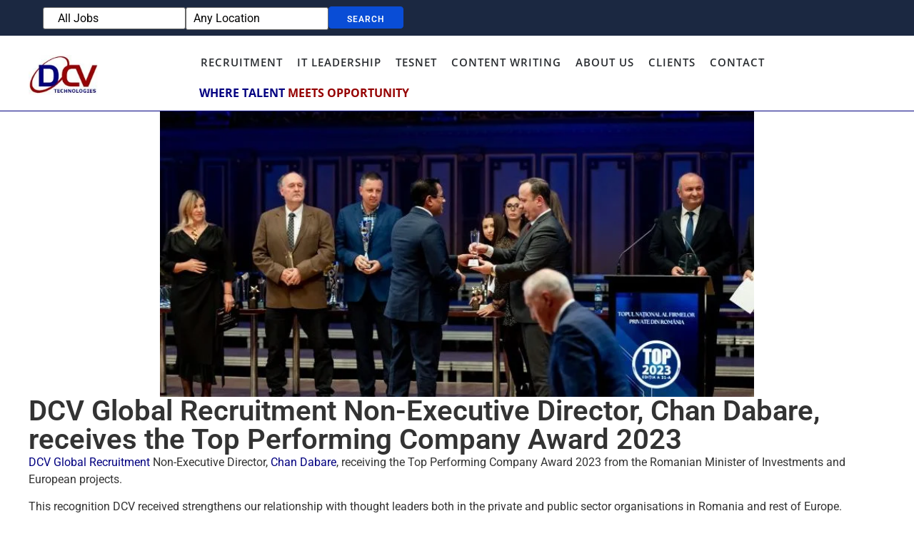

--- FILE ---
content_type: text/html; charset=UTF-8
request_url: https://dcvtechnologies.co.uk/dcv-global-recruitment-non-executive-director-chan-dabare-receives-the-top-performing-company-award-2023/
body_size: 36023
content:
<!doctype html><html lang="en-GB" prefix="og: https://ogp.me/ns#"><head><script data-no-optimize="1">var litespeed_docref=sessionStorage.getItem("litespeed_docref");litespeed_docref&&(Object.defineProperty(document,"referrer",{get:function(){return litespeed_docref}}),sessionStorage.removeItem("litespeed_docref"));</script> <meta charset="UTF-8"><meta name="viewport" content="width=device-width, initial-scale=1"><link rel="profile" href="http://gmpg.org/xfn/11"><title>DCV Global Recruitment Non-Executive Director, Chan Dabare, receives the Top Performing Company Award 2023 | DCV UK</title><meta name="description" content="DCV Global Recruitment Non-Executive Director, Chan Dabare, receiving the Top Performing Company Award 2023 from the Romanian Minister of Investments and"/><meta name="robots" content="follow, index, max-snippet:-1, max-video-preview:-1, max-image-preview:large"/><link rel="canonical" href="https://dcvtechnologies.co.uk/dcv-global-recruitment-non-executive-director-chan-dabare-receives-the-top-performing-company-award-2023/" /><meta property="og:locale" content="en_GB" /><meta property="og:type" content="article" /><meta property="og:title" content="DCV Global Recruitment Non-Executive Director, Chan Dabare, receives the Top Performing Company Award 2023 | DCV UK" /><meta property="og:description" content="DCV Global Recruitment Non-Executive Director, Chan Dabare, receiving the Top Performing Company Award 2023 from the Romanian Minister of Investments and" /><meta property="og:url" content="https://dcvtechnologies.co.uk/dcv-global-recruitment-non-executive-director-chan-dabare-receives-the-top-performing-company-award-2023/" /><meta property="og:site_name" content="DCV Technologies" /><meta property="article:publisher" content="https://www.facebook.com/DCV-Technologies-2126982270888352" /><meta property="article:section" content="News" /><meta property="og:updated_time" content="2023-11-24T11:14:58+00:00" /><meta property="og:image" content="https://dcvtechnologies.co.uk/wp-content/uploads/2023/11/1699875245542-e1700824742805.jpg" /><meta property="og:image:secure_url" content="https://dcvtechnologies.co.uk/wp-content/uploads/2023/11/1699875245542-e1700824742805.jpg" /><meta property="og:image:width" content="798" /><meta property="og:image:height" content="384" /><meta property="og:image:alt" content="Top Performing Company Award 2023" /><meta property="og:image:type" content="image/jpeg" /><meta property="article:published_time" content="2023-11-24T11:14:09+00:00" /><meta property="article:modified_time" content="2023-11-24T11:14:58+00:00" /><meta name="twitter:card" content="summary_large_image" /><meta name="twitter:title" content="DCV Global Recruitment Non-Executive Director, Chan Dabare, receives the Top Performing Company Award 2023 | DCV UK" /><meta name="twitter:description" content="DCV Global Recruitment Non-Executive Director, Chan Dabare, receiving the Top Performing Company Award 2023 from the Romanian Minister of Investments and" /><meta name="twitter:site" content="@DCVTechnologies" /><meta name="twitter:creator" content="@DCVTechnologies" /><meta name="twitter:image" content="https://dcvtechnologies.co.uk/wp-content/uploads/2023/11/1699875245542-e1700824742805.jpg" /> <script type="application/ld+json" class="rank-math-schema">{"@context":"https://schema.org","@graph":[{"@type":"Place","@id":"https://dcvtechnologies.co.uk/#place","address":{"@type":"PostalAddress","streetAddress":"79 Marlowes,","addressLocality":"Hemel Hempstead","postalCode":"HP1 1LF","addressCountry":"United Kingdom"}},{"@type":"Organization","@id":"https://dcvtechnologies.co.uk/#organization","name":"DCV Global Recruitment","url":"https://dcvtechnologies.co.uk","sameAs":["https://www.facebook.com/DCV-Technologies-2126982270888352","https://twitter.com/DCVTechnologies"],"email":"info@dcvtechnologies.co.uk","address":{"@type":"PostalAddress","streetAddress":"79 Marlowes,","addressLocality":"Hemel Hempstead","postalCode":"HP1 1LF","addressCountry":"United Kingdom"},"logo":{"@type":"ImageObject","@id":"https://dcvtechnologies.co.uk/#logo","url":"https://dcvtechnologies.co.uk/wp-content/uploads/2021/08/DCV-Logo_GLOBAL_RECRUITMENT.svg","contentUrl":"https://dcvtechnologies.co.uk/wp-content/uploads/2021/08/DCV-Logo_GLOBAL_RECRUITMENT.svg","caption":"DCV Global Recruitment","inLanguage":"en-GB","width":"630","height":"357"},"location":{"@id":"https://dcvtechnologies.co.uk/#place"}},{"@type":"WebSite","@id":"https://dcvtechnologies.co.uk/#website","url":"https://dcvtechnologies.co.uk","name":"DCV Global Recruitment","publisher":{"@id":"https://dcvtechnologies.co.uk/#organization"},"inLanguage":"en-GB"},{"@type":"ImageObject","@id":"https://dcvtechnologies.co.uk/wp-content/uploads/2023/11/1699875245542-e1700824742805.jpg","url":"https://dcvtechnologies.co.uk/wp-content/uploads/2023/11/1699875245542-e1700824742805.jpg","width":"798","height":"384","inLanguage":"en-GB"},{"@type":"WebPage","@id":"https://dcvtechnologies.co.uk/dcv-global-recruitment-non-executive-director-chan-dabare-receives-the-top-performing-company-award-2023/#webpage","url":"https://dcvtechnologies.co.uk/dcv-global-recruitment-non-executive-director-chan-dabare-receives-the-top-performing-company-award-2023/","name":"DCV Global Recruitment Non-Executive Director, Chan Dabare, receives the Top Performing Company Award 2023 | DCV UK","datePublished":"2023-11-24T11:14:09+00:00","dateModified":"2023-11-24T11:14:58+00:00","isPartOf":{"@id":"https://dcvtechnologies.co.uk/#website"},"primaryImageOfPage":{"@id":"https://dcvtechnologies.co.uk/wp-content/uploads/2023/11/1699875245542-e1700824742805.jpg"},"inLanguage":"en-GB"},{"@type":"Person","@id":"https://dcvtechnologies.co.uk/dcv-global-recruitment-non-executive-director-chan-dabare-receives-the-top-performing-company-award-2023/#author","name":"webmaster-dcvtect-admin","image":{"@type":"ImageObject","@id":"https://dcvtechnologies.co.uk/wp-content/litespeed/avatar/f0bc2040a6d7b93686e06eb12238257f.jpg?ver=1769592583","url":"https://dcvtechnologies.co.uk/wp-content/litespeed/avatar/f0bc2040a6d7b93686e06eb12238257f.jpg?ver=1769592583","caption":"webmaster-dcvtect-admin","inLanguage":"en-GB"},"worksFor":{"@id":"https://dcvtechnologies.co.uk/#organization"}},{"@type":"BlogPosting","headline":"DCV Global Recruitment Non-Executive Director, Chan Dabare, receives the Top Performing Company Award 2023 |","keywords":"Top Performing Company Award 2023","datePublished":"2023-11-24T11:14:09+00:00","dateModified":"2023-11-24T11:14:58+00:00","articleSection":"News","author":{"@id":"https://dcvtechnologies.co.uk/dcv-global-recruitment-non-executive-director-chan-dabare-receives-the-top-performing-company-award-2023/#author","name":"webmaster-dcvtect-admin"},"publisher":{"@id":"https://dcvtechnologies.co.uk/#organization"},"description":"DCV Global Recruitment Non-Executive Director, Chan Dabare, receiving the Top Performing Company Award 2023 from the Romanian Minister of Investments and","name":"DCV Global Recruitment Non-Executive Director, Chan Dabare, receives the Top Performing Company Award 2023 |","@id":"https://dcvtechnologies.co.uk/dcv-global-recruitment-non-executive-director-chan-dabare-receives-the-top-performing-company-award-2023/#richSnippet","isPartOf":{"@id":"https://dcvtechnologies.co.uk/dcv-global-recruitment-non-executive-director-chan-dabare-receives-the-top-performing-company-award-2023/#webpage"},"image":{"@id":"https://dcvtechnologies.co.uk/wp-content/uploads/2023/11/1699875245542-e1700824742805.jpg"},"inLanguage":"en-GB","mainEntityOfPage":{"@id":"https://dcvtechnologies.co.uk/dcv-global-recruitment-non-executive-director-chan-dabare-receives-the-top-performing-company-award-2023/#webpage"}}]}</script> <link rel='dns-prefetch' href='//www.googletagmanager.com' /><link rel='dns-prefetch' href='//code.jquery.com' /><link rel="alternate" type="application/rss+xml" title="DCV Technologies &raquo; Feed" href="https://dcvtechnologies.co.uk/feed/" /><link rel="alternate" type="application/rss+xml" title="DCV Technologies &raquo; Comments Feed" href="https://dcvtechnologies.co.uk/comments/feed/" /><link rel="alternate" title="oEmbed (JSON)" type="application/json+oembed" href="https://dcvtechnologies.co.uk/wp-json/oembed/1.0/embed?url=https%3A%2F%2Fdcvtechnologies.co.uk%2Fdcv-global-recruitment-non-executive-director-chan-dabare-receives-the-top-performing-company-award-2023%2F" /><link rel="alternate" title="oEmbed (XML)" type="text/xml+oembed" href="https://dcvtechnologies.co.uk/wp-json/oembed/1.0/embed?url=https%3A%2F%2Fdcvtechnologies.co.uk%2Fdcv-global-recruitment-non-executive-director-chan-dabare-receives-the-top-performing-company-award-2023%2F&#038;format=xml" /><style id='wp-img-auto-sizes-contain-inline-css' type='text/css'>img:is([sizes=auto i],[sizes^="auto," i]){contain-intrinsic-size:3000px 1500px}
/*# sourceURL=wp-img-auto-sizes-contain-inline-css */</style><style id="litespeed-ccss">ul{box-sizing:border-box}:root{--wp--preset--font-size--normal:16px;--wp--preset--font-size--huge:42px}body{--wp--preset--color--black:#000;--wp--preset--color--cyan-bluish-gray:#abb8c3;--wp--preset--color--white:#fff;--wp--preset--color--pale-pink:#f78da7;--wp--preset--color--vivid-red:#cf2e2e;--wp--preset--color--luminous-vivid-orange:#ff6900;--wp--preset--color--luminous-vivid-amber:#fcb900;--wp--preset--color--light-green-cyan:#7bdcb5;--wp--preset--color--vivid-green-cyan:#00d084;--wp--preset--color--pale-cyan-blue:#8ed1fc;--wp--preset--color--vivid-cyan-blue:#0693e3;--wp--preset--color--vivid-purple:#9b51e0;--wp--preset--gradient--vivid-cyan-blue-to-vivid-purple:linear-gradient(135deg,rgba(6,147,227,1) 0%,#9b51e0 100%);--wp--preset--gradient--light-green-cyan-to-vivid-green-cyan:linear-gradient(135deg,#7adcb4 0%,#00d082 100%);--wp--preset--gradient--luminous-vivid-amber-to-luminous-vivid-orange:linear-gradient(135deg,rgba(252,185,0,1) 0%,rgba(255,105,0,1) 100%);--wp--preset--gradient--luminous-vivid-orange-to-vivid-red:linear-gradient(135deg,rgba(255,105,0,1) 0%,#cf2e2e 100%);--wp--preset--gradient--very-light-gray-to-cyan-bluish-gray:linear-gradient(135deg,#eee 0%,#a9b8c3 100%);--wp--preset--gradient--cool-to-warm-spectrum:linear-gradient(135deg,#4aeadc 0%,#9778d1 20%,#cf2aba 40%,#ee2c82 60%,#fb6962 80%,#fef84c 100%);--wp--preset--gradient--blush-light-purple:linear-gradient(135deg,#ffceec 0%,#9896f0 100%);--wp--preset--gradient--blush-bordeaux:linear-gradient(135deg,#fecda5 0%,#fe2d2d 50%,#6b003e 100%);--wp--preset--gradient--luminous-dusk:linear-gradient(135deg,#ffcb70 0%,#c751c0 50%,#4158d0 100%);--wp--preset--gradient--pale-ocean:linear-gradient(135deg,#fff5cb 0%,#b6e3d4 50%,#33a7b5 100%);--wp--preset--gradient--electric-grass:linear-gradient(135deg,#caf880 0%,#71ce7e 100%);--wp--preset--gradient--midnight:linear-gradient(135deg,#020381 0%,#2874fc 100%);--wp--preset--font-size--small:13px;--wp--preset--font-size--medium:20px;--wp--preset--font-size--large:36px;--wp--preset--font-size--x-large:42px;--wp--preset--spacing--20:.44rem;--wp--preset--spacing--30:.67rem;--wp--preset--spacing--40:1rem;--wp--preset--spacing--50:1.5rem;--wp--preset--spacing--60:2.25rem;--wp--preset--spacing--70:3.38rem;--wp--preset--spacing--80:5.06rem;--wp--preset--shadow--natural:6px 6px 9px rgba(0,0,0,.2);--wp--preset--shadow--deep:12px 12px 50px rgba(0,0,0,.4);--wp--preset--shadow--sharp:6px 6px 0px rgba(0,0,0,.2);--wp--preset--shadow--outlined:6px 6px 0px -3px rgba(255,255,255,1),6px 6px rgba(0,0,0,1);--wp--preset--shadow--crisp:6px 6px 0px rgba(0,0,0,1)}#cookie-law-info-bar{font-size:15px;margin:0 auto;padding:12px 10px;position:absolute;text-align:center;box-sizing:border-box;width:100%;z-index:9999;display:none;left:0;font-weight:300;box-shadow:0 -1px 10px 0 rgba(172,171,171,.3)}#cookie-law-info-bar span{vertical-align:middle}.cli-plugin-button,.cli-plugin-button:visited{display:inline-block;padding:9px 12px;color:#fff;text-decoration:none;position:relative;margin-left:5px;text-decoration:none}.cli-plugin-button,.cli-plugin-button:visited,.medium.cli-plugin-button,.medium.cli-plugin-button:visited{font-size:13px;font-weight:400;line-height:1}.cli-plugin-button{margin-top:5px}.cli-bar-popup{-moz-background-clip:padding;-webkit-background-clip:padding;background-clip:padding-box;-webkit-border-radius:30px;-moz-border-radius:30px;border-radius:30px;padding:20px}.cli-container-fluid{padding-right:15px;padding-left:15px;margin-right:auto;margin-left:auto}.cli-row{display:-ms-flexbox;display:flex;-ms-flex-wrap:wrap;flex-wrap:wrap;margin-right:-15px;margin-left:-15px}.cli-align-items-stretch{-ms-flex-align:stretch!important;align-items:stretch!important}.cli-px-0{padding-left:0;padding-right:0}.cli-btn{font-size:14px;display:inline-block;font-weight:400;text-align:center;white-space:nowrap;vertical-align:middle;border:1px solid transparent;padding:.5rem 1.25rem;line-height:1;border-radius:.25rem}.cli-modal-backdrop{position:fixed;top:0;right:0;bottom:0;left:0;z-index:1040;background-color:#000;display:none}.cli-modal-backdrop.cli-fade{opacity:0}.cli-modal a{text-decoration:none}.cli-modal .cli-modal-dialog{position:relative;width:auto;margin:.5rem;font-family:-apple-system,BlinkMacSystemFont,"Segoe UI",Roboto,"Helvetica Neue",Arial,sans-serif,"Apple Color Emoji","Segoe UI Emoji","Segoe UI Symbol";font-size:1rem;font-weight:400;line-height:1.5;color:#212529;text-align:left;display:-ms-flexbox;display:flex;-ms-flex-align:center;align-items:center;min-height:calc(100% - (.5rem*2))}@media (min-width:576px){.cli-modal .cli-modal-dialog{max-width:500px;margin:1.75rem auto;min-height:calc(100% - (1.75rem*2))}}@media (min-width:992px){.cli-modal .cli-modal-dialog{max-width:900px}}.cli-modal-content{position:relative;display:-ms-flexbox;display:flex;-ms-flex-direction:column;flex-direction:column;width:100%;background-color:#fff;background-clip:padding-box;border-radius:.3rem;outline:0}.cli-modal .cli-modal-close{position:absolute;right:10px;top:10px;z-index:1;padding:0;background-color:transparent!important;border:0;-webkit-appearance:none;font-size:1.5rem;font-weight:700;line-height:1;color:#000;text-shadow:0 1px 0 #fff}.cli-switch{display:inline-block;position:relative;min-height:1px;padding-left:70px;font-size:14px}.cli-switch input[type=checkbox]{display:none}.cli-switch .cli-slider{background-color:#e3e1e8;height:24px;width:50px;bottom:0;left:0;position:absolute;right:0;top:0}.cli-switch .cli-slider:before{background-color:#fff;bottom:2px;content:"";height:20px;left:2px;position:absolute;width:20px}.cli-switch input:checked+.cli-slider{background-color:#00acad}.cli-switch input:checked+.cli-slider:before{transform:translateX(26px)}.cli-switch .cli-slider{border-radius:34px}.cli-switch .cli-slider:before{border-radius:50%}.cli-tab-content{background:#fff}.cli-tab-content{width:100%;padding:30px}@media (max-width:767px){.cli-tab-content{padding:30px 10px}}.cli-container-fluid{padding-right:15px;padding-left:15px;margin-right:auto;margin-left:auto}.cli-row{display:-ms-flexbox;display:flex;-ms-flex-wrap:wrap;flex-wrap:wrap;margin-right:-15px;margin-left:-15px}.cli-align-items-stretch{-ms-flex-align:stretch!important;align-items:stretch!important}.cli-px-0{padding-left:0;padding-right:0}.cli-btn{font-size:14px;display:inline-block;font-weight:400;text-align:center;white-space:nowrap;vertical-align:middle;border:1px solid transparent;padding:.5rem 1.25rem;line-height:1;border-radius:.25rem}.cli-modal-backdrop{position:fixed;top:0;right:0;bottom:0;left:0;z-index:1040;background-color:#000;-webkit-transform:scale(0);transform:scale(0)}.cli-modal-backdrop.cli-fade{opacity:0}.cli-modal{position:fixed;top:0;right:0;bottom:0;left:0;z-index:99999;transform:scale(0);overflow:hidden;outline:0;display:none}.cli-modal a{text-decoration:none}.cli-modal .cli-modal-dialog{position:relative;width:auto;margin:.5rem;font-family:inherit;font-size:1rem;font-weight:400;line-height:1.5;color:#212529;text-align:left;display:-ms-flexbox;display:flex;-ms-flex-align:center;align-items:center;min-height:calc(100% - (.5rem*2))}@media (min-width:576px){.cli-modal .cli-modal-dialog{max-width:500px;margin:1.75rem auto;min-height:calc(100% - (1.75rem*2))}}.cli-modal-content{position:relative;display:-ms-flexbox;display:flex;-ms-flex-direction:column;flex-direction:column;width:100%;background-color:#fff;background-clip:padding-box;border-radius:.2rem;box-sizing:border-box;outline:0}.cli-switch{display:inline-block;position:relative;min-height:1px;padding-left:38px;font-size:14px}.cli-switch input[type=checkbox]{display:none}.cli-switch .cli-slider{background-color:#e3e1e8;height:20px;width:38px;bottom:0;left:0;position:absolute;right:0;top:0}.cli-switch .cli-slider:before{background-color:#fff;bottom:2px;content:"";height:15px;left:3px;position:absolute;width:15px}.cli-switch input:checked+.cli-slider{background-color:#61a229}.cli-switch input:checked+.cli-slider:before{transform:translateX(18px)}.cli-switch .cli-slider{border-radius:34px;font-size:0}.cli-switch .cli-slider:before{border-radius:50%}.cli-tab-content{background:#fff}.cli-tab-content{width:100%;padding:5px 30px 5px 5px;box-sizing:border-box}@media (max-width:767px){.cli-tab-content{padding:30px 10px}}.cli-tab-footer .cli-btn{background-color:#00acad;padding:10px 15px;text-decoration:none}.cli-tab-footer .wt-cli-privacy-accept-btn{background-color:#61a229;color:#fff;border-radius:0}.cli-tab-footer{width:100%;text-align:right;padding:20px 0}.cli-col-12{width:100%}.cli-tab-header{display:flex;justify-content:space-between}.cli-tab-header a:before{width:10px;height:2px;left:0;top:calc(50% - 1px)}.cli-tab-header a:after{width:2px;height:10px;left:4px;top:calc(50% - 5px);-webkit-transform:none;transform:none}.cli-tab-header a:before{width:7px;height:7px;border-right:1px solid #4a6e78;border-bottom:1px solid #4a6e78;content:" ";transform:rotate(-45deg);margin-right:10px}.cli-tab-header a.cli-nav-link{position:relative;display:flex;align-items:center;font-size:14px;color:#000;text-transform:capitalize}.cli-tab-header{border-radius:5px;padding:12px 15px;background-color:#f2f2f2}.cli-modal .cli-modal-close{position:absolute;right:0;top:0;z-index:1;-webkit-appearance:none;width:40px;height:40px;padding:0;border-radius:50%;padding:10px;background:0 0;border:none;min-width:40px}.cli-tab-container h4{font-family:inherit;font-size:16px;margin-bottom:15px;margin:10px 0}#cliSettingsPopup .cli-tab-section-container{padding-top:12px}.cli-privacy-content-text{font-size:14px;line-height:1.4;margin-top:0;padding:0;color:#000}.cli-tab-content{display:none}.cli-tab-section .cli-tab-content{padding:10px 20px 5px}.cli-tab-section{margin-top:5px}@media (min-width:992px){.cli-modal .cli-modal-dialog{max-width:645px}}.cli-switch .cli-slider:after{content:attr(data-cli-disable);position:absolute;right:50px;color:#000;font-size:12px;text-align:right;min-width:80px}.cli-switch input:checked+.cli-slider:after{content:attr(data-cli-enable)}.cli-privacy-overview:not(.cli-collapsed) .cli-privacy-content{max-height:60px;overflow:hidden}a.cli-privacy-readmore{font-size:12px;margin-top:12px;display:inline-block;padding-bottom:0;color:#000;text-decoration:underline}.cli-modal-footer{position:relative}a.cli-privacy-readmore:before{content:attr(data-readmore-text)}.cli-modal-close svg{fill:#000}span.cli-necessary-caption{color:#000;font-size:12px}.cli-tab-container .cli-row{max-height:500px;overflow-y:auto}.wt-cli-sr-only{display:none;font-size:16px}.cli-bar-container{float:none;margin:0 auto;display:-webkit-box;display:-moz-box;display:-ms-flexbox;display:-webkit-flex;display:flex;justify-content:space-between;-webkit-box-align:center;-moz-box-align:center;-ms-flex-align:center;-webkit-align-items:center;align-items:center}.cli-bar-btn_container{margin-left:20px;display:-webkit-box;display:-moz-box;display:-ms-flexbox;display:-webkit-flex;display:flex;-webkit-box-align:center;-moz-box-align:center;-ms-flex-align:center;-webkit-align-items:center;align-items:center;flex-wrap:nowrap}.cli-bar-btn_container a{white-space:nowrap}.cli-style-v2{font-size:11pt;line-height:18px;font-weight:400}.cli-style-v2 .cli-bar-message{width:70%;text-align:left}.cli-style-v2 .cli-bar-btn_container .cli_action_button,.cli-style-v2 .cli-bar-btn_container .cli_settings_button{margin-left:5px}.cli-style-v2 .cli-bar-btn_container .cli-plugin-button{margin-top:5px;margin-bottom:5px}.wt-cli-necessary-checkbox{display:none!important}@media (max-width:985px){.cli-style-v2 .cli-bar-message{width:100%}.cli-style-v2.cli-bar-container{justify-content:left;flex-wrap:wrap}.cli-style-v2 .cli-bar-btn_container{margin-left:0;margin-top:10px}}.wt-cli-ckyes-brand-logo{display:flex;align-items:center;font-size:9px;color:#111;font-weight:400}.wt-cli-ckyes-brand-logo img{width:65px;margin-left:2px}.wt-cli-privacy-overview-actions{padding-bottom:0}@media only screen and (max-width:479px) and (min-width:320px){.cli-style-v2 .cli-bar-btn_container{flex-wrap:wrap}}.wt-cli-cookie-description{font-size:14px;line-height:1.4;margin-top:0;padding:0;color:#000}html{line-height:1.15;-webkit-text-size-adjust:100%}*,:after,:before{-webkit-box-sizing:border-box;box-sizing:border-box}body{margin:0;font-family:-apple-system,BlinkMacSystemFont,Segoe UI,Roboto,Helvetica Neue,Arial,Noto Sans,sans-serif;font-size:1rem;font-weight:400;line-height:1.5;color:#333;background-color:#fff;-webkit-font-smoothing:antialiased;-moz-osx-font-smoothing:grayscale}h1,h4{margin-top:.5rem;margin-bottom:1rem;font-family:inherit;font-weight:500;line-height:1.2;color:inherit}h1{font-size:2.5rem}h4{font-size:1.5rem}p{margin-top:0;margin-bottom:.9rem}a{background-color:transparent;text-decoration:none;color:#c36}a:not([href]):not([tabindex]){color:inherit;text-decoration:none}img{border-style:none;height:auto;max-width:100%}label{display:inline-block;line-height:1;vertical-align:middle}button,input,select{font-family:inherit;font-size:1rem;line-height:1.5;margin:0}input[type=text],select{width:100%;border:1px solid #666;border-radius:3px;padding:.5rem 1rem}button,input{overflow:visible}button,select{text-transform:none}[type=button],[type=submit],button{width:auto;-webkit-appearance:button}[type=button]::-moz-focus-inner,[type=submit]::-moz-focus-inner,button::-moz-focus-inner{border-style:none;padding:0}[type=button]:-moz-focusring,[type=submit]:-moz-focusring,button:-moz-focusring{outline:1px dotted ButtonText}[type=button],[type=submit],button{display:inline-block;font-weight:400;color:#c36;text-align:center;white-space:nowrap;background-color:transparent;border:1px solid #c36;padding:.5rem 1rem;font-size:1rem;border-radius:3px}[type=checkbox]{-webkit-box-sizing:border-box;box-sizing:border-box;padding:0}::-webkit-file-upload-button{-webkit-appearance:button;font:inherit}select{display:block}li,ul{margin-top:0;margin-bottom:0;border:0;outline:0;font-size:100%;vertical-align:baseline;background:0 0}.site-navigation{grid-area:nav-menu;display:-webkit-box;display:-ms-flexbox;display:flex;-webkit-box-align:center;-ms-flex-align:center;align-items:center;-webkit-box-flex:1;-ms-flex-positive:1;flex-grow:1}.elementor-screen-only{position:absolute;top:-10000em;width:1px;height:1px;margin:-1px;padding:0;overflow:hidden;clip:rect(0,0,0,0);border:0}.elementor *,.elementor :after,.elementor :before{box-sizing:border-box}.elementor a{box-shadow:none;text-decoration:none}.elementor img{height:auto;max-width:100%;border:none;border-radius:0;box-shadow:none}.elementor-element{--flex-direction:initial;--flex-wrap:initial;--justify-content:initial;--align-items:initial;--align-content:initial;--gap:initial;--flex-basis:initial;--flex-grow:initial;--flex-shrink:initial;--order:initial;--align-self:initial;flex-basis:var(--flex-basis);flex-grow:var(--flex-grow);flex-shrink:var(--flex-shrink);order:var(--order);align-self:var(--align-self)}:root{--page-title-display:block}.elementor-page-title{display:var(--page-title-display)}.elementor-section{position:relative}.elementor-section .elementor-container{display:flex;margin-right:auto;margin-left:auto;position:relative}@media (max-width:1024px){.elementor-section .elementor-container{flex-wrap:wrap}}.elementor-section.elementor-section-boxed>.elementor-container{max-width:1140px}.elementor-section.elementor-section-items-middle>.elementor-container{align-items:center}.elementor-widget-wrap{position:relative;width:100%;flex-wrap:wrap;align-content:flex-start}.elementor:not(.elementor-bc-flex-widget) .elementor-widget-wrap{display:flex}.elementor-widget-wrap>.elementor-element{width:100%}.elementor-widget{position:relative}.elementor-widget:not(:last-child){margin-bottom:20px}.elementor-column{position:relative;min-height:1px;display:flex}@media (min-width:768px){.elementor-column.elementor-col-50{width:50%}.elementor-column.elementor-col-100{width:100%}}@media (max-width:767px){.elementor-column{width:100%}}.e-con{--border-radius:0;--border-width-top:0px;--border-width-right:0px;--border-width-bottom:0px;--border-width-left:0px;--border-style:initial;--border-color:initial;--container-widget-width:100%;--container-widget-height:initial;--container-widget-flex-grow:0;--container-widget-align-self:initial;--content-width:Min(100%,var(--container-max-width,1140px));--width:100%;--min-height:initial;--height:auto;--text-align:initial;--margin-top:0;--margin-right:0;--margin-bottom:0;--margin-left:0;--padding-top:var(--container-default-padding-top,10px);--padding-right:var(--container-default-padding-right,10px);--padding-bottom:var(--container-default-padding-bottom,10px);--padding-left:var(--container-default-padding-left,10px);--position:relative;--z-index:revert;--overflow:visible;--gap:var(--widgets-spacing,20px);--overlay-mix-blend-mode:initial;--overlay-opacity:1;--e-con-grid-template-columns:repeat(3,1fr);--e-con-grid-template-rows:repeat(2,1fr);position:var(--position);width:var(--width);min-width:0;min-height:var(--min-height);height:var(--height);border-radius:var(--border-radius);margin:var(--margin-top) var(--margin-right) var(--margin-bottom) var(--margin-left);padding-left:var(--padding-left);padding-right:var(--padding-right);z-index:var(--z-index);overflow:var(--overflow)}.e-con.e-flex{--flex-direction:column;--flex-basis:auto;--flex-grow:0;--flex-shrink:1;flex:var(--flex-grow) var(--flex-shrink) var(--flex-basis)}.e-con-full,.e-con>.e-con-inner{text-align:var(--text-align);padding-top:var(--padding-top);padding-bottom:var(--padding-bottom)}.e-con-full.e-flex,.e-con.e-flex>.e-con-inner{flex-direction:var(--flex-direction)}.e-con,.e-con>.e-con-inner{display:var(--display)}.e-con-boxed.e-flex{flex-direction:column;flex-wrap:nowrap;justify-content:normal;align-items:normal;align-content:normal}.e-con-boxed{text-align:initial;gap:initial}.e-con.e-flex>.e-con-inner{flex-wrap:var(--flex-wrap);justify-content:var(--justify-content);align-items:var(--align-items);align-content:var(--align-content);flex-basis:auto;flex-grow:1;flex-shrink:1;align-self:auto}.e-con>.e-con-inner{gap:var(--gap);width:100%;max-width:var(--content-width);margin:0 auto;padding-inline:0;height:100%}.e-con .elementor-widget.elementor-widget{margin-bottom:0}.e-con:before{content:var(--background-overlay);display:block;position:absolute;mix-blend-mode:var(--overlay-mix-blend-mode);opacity:var(--overlay-opacity);border-radius:var(--border-radius);border-top:var(--border-width-top) var(--border-style) var(--border-color);border-right:var(--border-width-right) var(--border-style) var(--border-color);border-bottom:var(--border-width-bottom) var(--border-style) var(--border-color);border-left:var(--border-width-left) var(--border-style) var(--border-color);top:calc(0px - var(--border-width-top));left:calc(0px - var(--border-width-left));width:max(100% + var(--border-width-right) + var(--border-width-left),100%);height:max(100% + var(--border-width-top) + var(--border-width-bottom),100%)}.e-con .elementor-widget{min-width:0}.e-con>.elementor-widget>.elementor-widget-container{height:100%}.elementor.elementor .e-con>.elementor-widget{max-width:100%}@media (max-width:767px){.e-con.e-flex{--width:100%;--flex-wrap:wrap}}.elementor-element{--swiper-theme-color:#000;--swiper-navigation-size:44px;--swiper-pagination-bullet-size:6px;--swiper-pagination-bullet-horizontal-gap:6px}@media (max-width:767px){.elementor .elementor-hidden-mobile{display:none}}.elementor-kit-4{--e-global-color-primary:#094dd6;--e-global-color-secondary:#950000;--e-global-color-text:#333;--e-global-color-accent:#020080;--e-global-color-ea53295:#e6e8e6;--e-global-color-37d4b26:#f6f2f0;--e-global-color-1d52730:#f7f5ef;--e-global-color-1002def:#363636;--e-global-color-5362630:#950000;--e-global-typography-primary-font-family:"Roboto";--e-global-typography-primary-font-weight:600;--e-global-typography-secondary-font-family:"Roboto";--e-global-typography-secondary-font-weight:400;--e-global-typography-text-font-family:"Roboto";--e-global-typography-text-font-weight:400;--e-global-typography-accent-font-family:"Roboto";--e-global-typography-accent-font-weight:500;font-family:"Roboto",Sans-serif;font-weight:300}.elementor-kit-4 a{color:var(--e-global-color-accent)}.elementor-kit-4 h1{font-family:"Roboto",Sans-serif}.elementor-kit-4 h4{font-family:"Roboto",Sans-serif}.elementor-kit-4 button,.elementor-kit-4 input[type=submit]{font-size:12px;font-weight:600;text-transform:uppercase;letter-spacing:1px;color:#fff;background-color:var(--e-global-color-primary);border-style:solid;border-width:1px;border-color:var(--e-global-color-primary);border-radius:4px;padding:15px 25px}.elementor-section.elementor-section-boxed>.elementor-container{max-width:1140px}.e-con{--container-max-width:1140px}.elementor-widget:not(:last-child){margin-bottom:20px}.elementor-element{--widgets-spacing:20px}@media (max-width:1024px){.elementor-section.elementor-section-boxed>.elementor-container{max-width:1024px}.e-con{--container-max-width:1024px}}@media (max-width:767px){.elementor-kit-4{--e-global-typography-text-font-size:16px;font-size:16px}.elementor-section.elementor-section-boxed>.elementor-container{max-width:767px}.e-con{--container-max-width:767px}}.elementor-location-header:before{content:"";display:table;clear:both}.elementor-widget-heading .elementor-heading-title{font-family:var(--e-global-typography-primary-font-family),Sans-serif;font-weight:var(--e-global-typography-primary-font-weight)}.elementor-widget-theme-post-title .elementor-heading-title{font-family:var(--e-global-typography-primary-font-family),Sans-serif;font-weight:var(--e-global-typography-primary-font-weight)}.elementor-widget-theme-post-content{font-family:var(--e-global-typography-text-font-family),Sans-serif;font-weight:var(--e-global-typography-text-font-weight)}.elementor-widget-nav-menu .elementor-nav-menu .elementor-item{font-family:var(--e-global-typography-primary-font-family),Sans-serif;font-weight:var(--e-global-typography-primary-font-weight)}.elementor-widget-nav-menu .elementor-nav-menu--dropdown .elementor-item,.elementor-widget-nav-menu .elementor-nav-menu--dropdown .elementor-sub-item{font-family:var(--e-global-typography-accent-font-family),Sans-serif;font-weight:var(--e-global-typography-accent-font-weight)}.elementor-4046 .elementor-element.elementor-element-22a3ed99>.elementor-container{max-width:1200px;min-height:50px}.elementor-4046 .elementor-element.elementor-element-22a3ed99>.elementor-container>.elementor-column>.elementor-widget-wrap{align-content:center;align-items:center}.elementor-4046 .elementor-element.elementor-element-22a3ed99:not(.elementor-motion-effects-element-type-background){background-color:#1b2841}.elementor-4046 .elementor-element.elementor-element-22a3ed99{z-index:1}.elementor-4046 .elementor-element.elementor-element-7e1867.elementor-column.elementor-element[data-element_type="column"]>.elementor-widget-wrap.elementor-element-populated{align-content:center;align-items:center}.elementor-4046 .elementor-element.elementor-element-7e1867>.elementor-element-populated{margin:0;--e-column-margin-right:0px;--e-column-margin-left:0px;padding:0}.elementor-4046 .elementor-element.elementor-element-be7a8ca{z-index:10}.elementor-4046 .elementor-element.elementor-element-7f70b79>.elementor-container{max-width:1200px;min-height:90px}.elementor-4046 .elementor-element.elementor-element-7f70b79>.elementor-container>.elementor-column>.elementor-widget-wrap{align-content:center;align-items:center}.elementor-4046 .elementor-element.elementor-element-7f70b79:not(.elementor-motion-effects-element-type-background){background-color:#fff}.elementor-4046 .elementor-element.elementor-element-7f70b79{border-style:solid;border-width:0 0 1px;border-color:var(--e-global-color-accent);padding:0 0 15px;z-index:10}.elementor-4046 .elementor-element.elementor-element-aabb1a4.elementor-column.elementor-element[data-element_type="column"]>.elementor-widget-wrap.elementor-element-populated{align-content:center;align-items:center}.elementor-4046 .elementor-element.elementor-element-aabb1a4>.elementor-element-populated{margin:10px 0 -10px;--e-column-margin-right:0px;--e-column-margin-left:0px;padding:0}.elementor-4046 .elementor-element.elementor-element-57f1610{text-align:left}.elementor-4046 .elementor-element.elementor-element-57f1610 img{width:100%}.elementor-4046 .elementor-element.elementor-element-57f1610>.elementor-widget-container{padding:10px 0}.elementor-4046 .elementor-element.elementor-element-8d0ac6e>.elementor-widget-wrap>.elementor-widget:not(.elementor-widget__width-auto):not(.elementor-widget__width-initial):not(:last-child):not(.elementor-absolute){margin-bottom:0}.elementor-4046 .elementor-element.elementor-element-8d0ac6e>.elementor-element-populated{padding:0 0 0 20px}.elementor-4046 .elementor-element.elementor-element-26df59f .elementor-menu-toggle{margin-left:auto;background-color:rgba(0,0,0,0);border-width:0;border-radius:0}.elementor-4046 .elementor-element.elementor-element-26df59f .elementor-nav-menu .elementor-item{font-family:"Open Sans",Sans-serif;font-size:15px;text-transform:uppercase;letter-spacing:1px}.elementor-4046 .elementor-element.elementor-element-26df59f .elementor-nav-menu--main .elementor-item{color:#292c30;fill:#292c30;padding-left:10px;padding-right:10px;padding-top:15px;padding-bottom:15px}.elementor-4046 .elementor-element.elementor-element-26df59f .elementor-nav-menu--main:not(.e--pointer-framed) .elementor-item:before,.elementor-4046 .elementor-element.elementor-element-26df59f .elementor-nav-menu--main:not(.e--pointer-framed) .elementor-item:after{background-color:var(--e-global-color-secondary)}.elementor-4046 .elementor-element.elementor-element-26df59f .e--pointer-underline .elementor-item:after{height:3px}.elementor-4046 .elementor-element.elementor-element-26df59f{--e-nav-menu-horizontal-menu-item-margin:calc(0px/2);--nav-menu-icon-size:30px}.elementor-4046 .elementor-element.elementor-element-26df59f .elementor-nav-menu--dropdown a,.elementor-4046 .elementor-element.elementor-element-26df59f .elementor-menu-toggle{color:#000}.elementor-4046 .elementor-element.elementor-element-26df59f .elementor-nav-menu--dropdown{background-color:#f2f2f2}.elementor-4046 .elementor-element.elementor-element-26df59f .elementor-nav-menu--dropdown .elementor-item,.elementor-4046 .elementor-element.elementor-element-26df59f .elementor-nav-menu--dropdown .elementor-sub-item{font-size:15px}.elementor-4046 .elementor-element.elementor-element-26df59f .elementor-nav-menu--main>.elementor-nav-menu>li>.elementor-nav-menu--dropdown,.elementor-4046 .elementor-element.elementor-element-26df59f .elementor-nav-menu__container.elementor-nav-menu--dropdown{margin-top:45px!important}.elementor-4046 .elementor-element.elementor-element-26df59f div.elementor-menu-toggle{color:#000}.elementor-4046 .elementor-element.elementor-element-26df59f div.elementor-menu-toggle svg{fill:#000}.elementor-4046 .elementor-element.elementor-element-26df59f>.elementor-widget-container{margin:10px 0 10px 7px}.elementor-4046 .elementor-element.elementor-element-ff77bd7 .elementor-heading-title{font-family:"Open Sans",Sans-serif;font-size:16px;font-weight:700}.elementor-4046 .elementor-element.elementor-element-ff77bd7>.elementor-widget-container{margin:0;padding:0 0 0 15px}@media (min-width:768px){.elementor-4046 .elementor-element.elementor-element-aabb1a4{width:14.296%}.elementor-4046 .elementor-element.elementor-element-8d0ac6e{width:85.704%}}@media (max-width:1366px){.elementor-4046 .elementor-element.elementor-element-7e1867>.elementor-element-populated{padding:0 0 0 20px}.elementor-4046 .elementor-element.elementor-element-57f1610 img{width:75%}.elementor-4046 .elementor-element.elementor-element-26df59f{--e-nav-menu-horizontal-menu-item-margin:calc(0px/2)}}@media (max-width:1200px){.elementor-4046 .elementor-element.elementor-element-22a3ed99{padding:5px 30px}.elementor-4046 .elementor-element.elementor-element-7e1867>.elementor-element-populated{margin:0;--e-column-margin-right:0px;--e-column-margin-left:0px;padding:0}.elementor-4046 .elementor-element.elementor-element-be7a8ca>.elementor-widget-container{margin:0;padding:0}.elementor-4046 .elementor-element.elementor-element-7f70b79{padding:0 30px}.elementor-4046 .elementor-element.elementor-element-aabb1a4>.elementor-element-populated{margin:0;--e-column-margin-right:0px;--e-column-margin-left:0px}.elementor-4046 .elementor-element.elementor-element-8d0ac6e.elementor-column.elementor-element[data-element_type="column"]>.elementor-widget-wrap.elementor-element-populated{align-content:center;align-items:center}.elementor-4046 .elementor-element.elementor-element-26df59f .elementor-nav-menu--main>.elementor-nav-menu>li>.elementor-nav-menu--dropdown,.elementor-4046 .elementor-element.elementor-element-26df59f .elementor-nav-menu__container.elementor-nav-menu--dropdown{margin-top:30px!important}.elementor-4046 .elementor-element.elementor-element-ff77bd7>.elementor-widget-container{margin:-50px 0 0}}@media (max-width:1024px){.elementor-4046 .elementor-element.elementor-element-22a3ed99{padding:5px 20px}.elementor-4046 .elementor-element.elementor-element-7e1867.elementor-column>.elementor-widget-wrap{justify-content:center}.elementor-4046 .elementor-element.elementor-element-7e1867>.elementor-element-populated{margin:0;--e-column-margin-right:0px;--e-column-margin-left:0px}.elementor-4046 .elementor-element.elementor-element-7f70b79{padding:0 20px}.elementor-4046 .elementor-element.elementor-element-57f1610 img{width:100%}.elementor-4046 .elementor-element.elementor-element-57f1610>.elementor-widget-container{padding:0}.elementor-4046 .elementor-element.elementor-element-26df59f .elementor-nav-menu .elementor-item{font-size:13px}.elementor-4046 .elementor-element.elementor-element-26df59f .elementor-nav-menu--main .elementor-item{padding-left:14px;padding-right:14px}.elementor-4046 .elementor-element.elementor-element-26df59f{--e-nav-menu-horizontal-menu-item-margin:calc(0px/2)}.elementor-4046 .elementor-element.elementor-element-26df59f .elementor-nav-menu--main>.elementor-nav-menu>li>.elementor-nav-menu--dropdown,.elementor-4046 .elementor-element.elementor-element-26df59f .elementor-nav-menu__container.elementor-nav-menu--dropdown{margin-top:26px!important}}@media (max-width:880px){.elementor-4046 .elementor-element.elementor-element-7f70b79{padding:0 20px}.elementor-4046 .elementor-element.elementor-element-26df59f .elementor-nav-menu--main>.elementor-nav-menu>li>.elementor-nav-menu--dropdown,.elementor-4046 .elementor-element.elementor-element-26df59f .elementor-nav-menu__container.elementor-nav-menu--dropdown{margin-top:23px!important}}@media (max-width:767px){.elementor-4046 .elementor-element.elementor-element-22a3ed99{padding:5px 10px 15px}.elementor-4046 .elementor-element.elementor-element-7e1867{width:100%}.elementor-4046 .elementor-element.elementor-element-7e1867>.elementor-element-populated{margin:5px 0 0;--e-column-margin-right:0px;--e-column-margin-left:0px}.elementor-4046 .elementor-element.elementor-element-7f70b79>.elementor-container{min-height:0px}.elementor-4046 .elementor-element.elementor-element-7f70b79{padding:0 20px}.elementor-4046 .elementor-element.elementor-element-aabb1a4{width:50%}.elementor-4046 .elementor-element.elementor-element-aabb1a4>.elementor-element-populated{margin:0;--e-column-margin-right:0px;--e-column-margin-left:0px}.elementor-4046 .elementor-element.elementor-element-8d0ac6e{width:50%}.elementor-4046 .elementor-element.elementor-element-8d0ac6e>.elementor-element-populated{margin:0;--e-column-margin-right:0px;--e-column-margin-left:0px}.elementor-4046 .elementor-element.elementor-element-26df59f .elementor-nav-menu--dropdown .elementor-item,.elementor-4046 .elementor-element.elementor-element-26df59f .elementor-nav-menu--dropdown .elementor-sub-item{font-size:16px}.elementor-4046 .elementor-element.elementor-element-26df59f .elementor-nav-menu--dropdown a{padding-top:20px;padding-bottom:20px}.elementor-4046 .elementor-element.elementor-element-26df59f .elementor-nav-menu--main>.elementor-nav-menu>li>.elementor-nav-menu--dropdown,.elementor-4046 .elementor-element.elementor-element-26df59f .elementor-nav-menu__container.elementor-nav-menu--dropdown{margin-top:27px!important}}@media (max-width:1366px) and (min-width:768px){.elementor-4046 .elementor-element.elementor-element-7e1867{width:100%}.elementor-4046 .elementor-element.elementor-element-aabb1a4{width:17%}.elementor-4046 .elementor-element.elementor-element-8d0ac6e{width:82%}}@media (max-width:1200px) and (min-width:768px){.elementor-4046 .elementor-element.elementor-element-7e1867{width:100%}.elementor-4046 .elementor-element.elementor-element-aabb1a4{width:20%}.elementor-4046 .elementor-element.elementor-element-8d0ac6e{width:80%}}@media (max-width:1024px) and (min-width:768px){.elementor-4046 .elementor-element.elementor-element-7e1867{width:100%}.elementor-4046 .elementor-element.elementor-element-aabb1a4{width:20%}.elementor-4046 .elementor-element.elementor-element-8d0ac6e{width:80%}}.top-bar-job-search .search_jobs .col-md-6{width:200px;display:inline-block}.top-bar-job-search .search_jobs label{display:none}.col-md-6.wdm_search_keywords.wdm_form_div{padding-top:1px}#search_keywords{height:31px;vertical-align:unset;padding:10px 20px}#search_location{height:30px}#submit_jobify_form{height:31px!important;padding-top:4px;padding-bottom:0}#search_location{height:32px;vertical-align:baseline;padding:3px 10px}@media (max-width:767px){#search_keywords{width:100%;margin-bottom:10px;height:38px}.top-bar-job-search .search_jobs .col-md-6{width:100%}#search_location{height:40px;margin-bottom:0}#submit_jobify_form{margin-left:auto;margin-right:auto;display:block;margin-top:10px}}@media (max-width:1440px){#search_location{height:32px;vertical-align:baseline;padding:3px 10px}}.elementor-4041 .elementor-element.elementor-element-4ec3e57 .elementor-nav-menu .elementor-item{font-family:"Open Sans",Sans-serif;font-size:.9em;font-weight:400}.elementor-4041 .elementor-element.elementor-element-4ec3e57 .elementor-nav-menu--dropdown a{color:#fff}.elementor-4041 .elementor-element.elementor-element-4ec3e57 .elementor-nav-menu--dropdown{background-color:#07040400}.elementor-4041 .elementor-element.elementor-element-7eb0b35 .elementor-nav-menu .elementor-item{font-family:"Open Sans",Sans-serif;font-size:.9em;font-weight:400}.elementor-4041 .elementor-element.elementor-element-7eb0b35 .elementor-nav-menu--dropdown a{color:#fff}.elementor-4041 .elementor-element.elementor-element-7eb0b35 .elementor-nav-menu--dropdown{background-color:#02010100}@media (max-width:1024px){.elementor-4041 .elementor-element.elementor-element-4ec3e57 .elementor-nav-menu--dropdown a{padding-left:5px;padding-right:5px;padding-top:10px;padding-bottom:10px}}@media (max-width:767px){.elementor-4041 .elementor-element.elementor-element-7eb0b35 .elementor-nav-menu--dropdown a{padding-left:5px;padding-right:5px}}.elementor-6127 .elementor-element.elementor-element-69970691{--display:flex;--flex-direction:row;--container-widget-width:initial;--container-widget-height:100%;--container-widget-flex-grow:1;--container-widget-align-self:stretch;--gap:0px;--margin-top:50px;--margin-right:0px;--margin-bottom:50px;--margin-left:0px;--padding-top:0px;--padding-right:0px;--padding-bottom:0px;--padding-left:0px}.elementor-6127 .elementor-element.elementor-element-350c7730{--display:flex;--flex-direction:column;--container-widget-width:100%;--container-widget-height:initial;--container-widget-flex-grow:0;--container-widget-align-self:initial;--margin-top:0px;--margin-right:0px;--margin-bottom:0px;--margin-left:0px;--padding-top:0px;--padding-right:0px;--padding-bottom:0px;--padding-left:0px}.elementor-6127 .elementor-element.elementor-element-350c7730.e-con{--flex-grow:0;--flex-shrink:0}.elementor-6127 .elementor-element.elementor-element-5a56a2f{text-align:left}.elementor-6127 .elementor-element.elementor-element-5a56a2f img{width:100%;height:450px;object-fit:cover;object-position:center center}@media (max-width:767px){.elementor-6127 .elementor-element.elementor-element-69970691{--flex-direction:column-reverse;--container-widget-width:100%;--container-widget-height:initial;--container-widget-flex-grow:0;--container-widget-align-self:initial;--margin-top:20px;--margin-right:0px;--margin-bottom:30px;--margin-left:0px;--padding-top:0px;--padding-right:20px;--padding-bottom:0px;--padding-left:20px}.elementor-6127 .elementor-element.elementor-element-350c7730{--padding-top:0px;--padding-right:0px;--padding-bottom:0px;--padding-left:0px}}@media (min-width:768px){.elementor-6127 .elementor-element.elementor-element-69970691{--content-width:1200px}.elementor-6127 .elementor-element.elementor-element-350c7730{--width:100%}}.col-md-6.wdm_form_div.wdm_submit_div{display:inline-block}@media (max-width:1024px){.col-md-6.wdm_form_div.wdm_submit_div{width:99.6%;margin-top:2%}}@media (max-width:425px){.col-md-6.wdm_form_div.wdm_submit_div{width:100%;margin-top:10%}input[type=text]{height:60px!important}}[class^=um-faicon-]:before{font-family:"FontAwesome"!important;font-style:normal!important;font-weight:400!important;font-variant:normal!important;text-transform:none!important;speak:none;line-height:1;-webkit-font-smoothing:antialiased;-moz-osx-font-smoothing:grayscale}.um-faicon-times:before{content:"\f00d"}.um-modal-close{display:block;position:fixed;right:0;top:0;font-size:24px;text-decoration:none!important;color:#fff!important;padding:0 10px}.um-modal-body{min-height:3px;padding:20px;box-sizing:border-box;width:100%;background:#fff;-moz-border-radius:0 0 3px 3px;-webkit-border-radius:0 0 3px 3px;border-radius:0 0 3px 3px}.um-modal-body.photo{-moz-border-radius:3px;-webkit-border-radius:3px;border-radius:3px;box-shadow:0px 0px 0px 1px rgba(0,0,0,.1),0px 0px 0px 1px rgba(255,255,255,.12) inset;background:#888;padding:0}body,html{overflow-x:hidden}select{-webkit-appearance:none;-moz-appearance:none;appearance:none;background:#fff}.elementor-widget-image{text-align:center}.elementor-widget-image a{display:inline-block}.elementor-widget-image img{vertical-align:middle;display:inline-block}.elementor-item:after,.elementor-item:before{display:block;position:absolute}.elementor-item:not(:hover):not(:focus):not(.elementor-item-active):not(.highlighted):after,.elementor-item:not(:hover):not(:focus):not(.elementor-item-active):not(.highlighted):before{opacity:0}.e--pointer-underline .elementor-item:after,.e--pointer-underline .elementor-item:before{height:3px;width:100%;left:0;background-color:#3f444b;z-index:2}.e--pointer-underline.e--animation-grow .elementor-item:not(:hover):not(:focus):not(.elementor-item-active):not(.highlighted):after,.e--pointer-underline.e--animation-grow .elementor-item:not(:hover):not(:focus):not(.elementor-item-active):not(.highlighted):before{height:0;width:0;left:50%}.e--pointer-underline .elementor-item:after{content:"";bottom:0}.elementor-nav-menu--main .elementor-nav-menu a{padding:13px 20px}.elementor-nav-menu--main .elementor-nav-menu ul{position:absolute;width:12em;border-width:0;border-style:solid;padding:0}.elementor-nav-menu--layout-horizontal{display:flex}.elementor-nav-menu--layout-horizontal .elementor-nav-menu{display:flex;flex-wrap:wrap}.elementor-nav-menu--layout-horizontal .elementor-nav-menu a{white-space:nowrap;flex-grow:1}.elementor-nav-menu--layout-horizontal .elementor-nav-menu>li{display:flex}.elementor-nav-menu--layout-horizontal .elementor-nav-menu>li ul{top:100%!important}.elementor-nav-menu--layout-horizontal .elementor-nav-menu>li:not(:first-child)>a{-webkit-margin-start:var(--e-nav-menu-horizontal-menu-item-margin);margin-inline-start:var(--e-nav-menu-horizontal-menu-item-margin)}.elementor-nav-menu--layout-horizontal .elementor-nav-menu>li:not(:first-child)>ul{left:var(--e-nav-menu-horizontal-menu-item-margin)!important}.elementor-nav-menu--layout-horizontal .elementor-nav-menu>li:not(:last-child)>a{-webkit-margin-end:var(--e-nav-menu-horizontal-menu-item-margin);margin-inline-end:var(--e-nav-menu-horizontal-menu-item-margin)}.elementor-nav-menu--layout-horizontal .elementor-nav-menu>li:not(:last-child):after{content:var(--e-nav-menu-divider-content,none);height:var(--e-nav-menu-divider-height,35%);border-left:var(--e-nav-menu-divider-width,2px) var(--e-nav-menu-divider-style,solid) var(--e-nav-menu-divider-color,#000);border-bottom-color:var(--e-nav-menu-divider-color,#000);border-right-color:var(--e-nav-menu-divider-color,#000);border-top-color:var(--e-nav-menu-divider-color,#000);align-self:center}.elementor-nav-menu__align-left .elementor-nav-menu{margin-right:auto;justify-content:flex-start}.elementor-widget-nav-menu .elementor-widget-container{display:flex;flex-direction:column}.elementor-nav-menu{position:relative;z-index:2}.elementor-nav-menu:after{content:" ";display:block;height:0;font:0/0 serif;clear:both;visibility:hidden;overflow:hidden}.elementor-nav-menu,.elementor-nav-menu li,.elementor-nav-menu ul{display:block;list-style:none;margin:0;padding:0;line-height:normal}.elementor-nav-menu ul{display:none}.elementor-nav-menu ul ul a{border-left:16px solid transparent}.elementor-nav-menu a,.elementor-nav-menu li{position:relative}.elementor-nav-menu li{border-width:0}.elementor-nav-menu a{display:flex;align-items:center}.elementor-nav-menu a{padding:10px 20px;line-height:20px}.elementor-menu-toggle{display:flex;align-items:center;justify-content:center;font-size:var(--nav-menu-icon-size,22px);padding:.25em;border:0 solid;border-radius:3px;background-color:rgba(0,0,0,.05);color:#33373d}.elementor-menu-toggle:not(.elementor-active) .elementor-menu-toggle__icon--close{display:none}.elementor-menu-toggle .e-font-icon-svg{fill:#33373d;height:1em;width:1em}.elementor-menu-toggle svg{width:1em;height:auto;fill:var(--nav-menu-icon-color,currentColor)}.elementor-nav-menu--dropdown{background-color:#fff;font-size:13px}.elementor-nav-menu--dropdown-none .elementor-nav-menu--dropdown{display:none}.elementor-nav-menu--dropdown.elementor-nav-menu__container{margin-top:10px;transform-origin:top;overflow-y:auto;overflow-x:hidden}.elementor-nav-menu--dropdown.elementor-nav-menu__container .elementor-sub-item{font-size:.85em}.elementor-nav-menu--dropdown a{color:#33373d}ul.elementor-nav-menu--dropdown a{text-shadow:none;border-left:8px solid transparent}.elementor-nav-menu--toggle{--menu-height:100vh}.elementor-nav-menu--toggle .elementor-menu-toggle:not(.elementor-active)+.elementor-nav-menu__container{transform:scaleY(0);max-height:0;overflow:hidden}.elementor-nav-menu--stretch .elementor-nav-menu__container.elementor-nav-menu--dropdown{position:absolute;z-index:9997}@media (max-width:1200px){.elementor-nav-menu--dropdown-tablet_extra .elementor-nav-menu--main{display:none}}@media (min-width:1201px){.elementor-nav-menu--dropdown-tablet_extra .elementor-menu-toggle,.elementor-nav-menu--dropdown-tablet_extra .elementor-nav-menu--dropdown{display:none}.elementor-nav-menu--dropdown-tablet_extra nav.elementor-nav-menu--dropdown.elementor-nav-menu__container{overflow-y:hidden}}.elementor-heading-title{padding:0;margin:0;line-height:1}</style><link rel="preload" data-asynced="1" data-optimized="2" as="style" onload="this.onload=null;this.rel='stylesheet'" href="https://dcvtechnologies.co.uk/wp-content/litespeed/ucss/9282b83566e5b819a989edaca3dacfa3.css?ver=f5f44" /><script data-optimized="1" type="litespeed/javascript" data-src="https://dcvtechnologies.co.uk/wp-content/plugins/litespeed-cache/assets/js/css_async.min.js"></script> <style id='classic-theme-styles-inline-css' type='text/css'>/*! This file is auto-generated */
.wp-block-button__link{color:#fff;background-color:#32373c;border-radius:9999px;box-shadow:none;text-decoration:none;padding:calc(.667em + 2px) calc(1.333em + 2px);font-size:1.125em}.wp-block-file__button{background:#32373c;color:#fff;text-decoration:none}
/*# sourceURL=/wp-includes/css/classic-themes.min.css */</style><style id='global-styles-inline-css' type='text/css'>:root{--wp--preset--aspect-ratio--square: 1;--wp--preset--aspect-ratio--4-3: 4/3;--wp--preset--aspect-ratio--3-4: 3/4;--wp--preset--aspect-ratio--3-2: 3/2;--wp--preset--aspect-ratio--2-3: 2/3;--wp--preset--aspect-ratio--16-9: 16/9;--wp--preset--aspect-ratio--9-16: 9/16;--wp--preset--color--black: #000000;--wp--preset--color--cyan-bluish-gray: #abb8c3;--wp--preset--color--white: #ffffff;--wp--preset--color--pale-pink: #f78da7;--wp--preset--color--vivid-red: #cf2e2e;--wp--preset--color--luminous-vivid-orange: #ff6900;--wp--preset--color--luminous-vivid-amber: #fcb900;--wp--preset--color--light-green-cyan: #7bdcb5;--wp--preset--color--vivid-green-cyan: #00d084;--wp--preset--color--pale-cyan-blue: #8ed1fc;--wp--preset--color--vivid-cyan-blue: #0693e3;--wp--preset--color--vivid-purple: #9b51e0;--wp--preset--gradient--vivid-cyan-blue-to-vivid-purple: linear-gradient(135deg,rgb(6,147,227) 0%,rgb(155,81,224) 100%);--wp--preset--gradient--light-green-cyan-to-vivid-green-cyan: linear-gradient(135deg,rgb(122,220,180) 0%,rgb(0,208,130) 100%);--wp--preset--gradient--luminous-vivid-amber-to-luminous-vivid-orange: linear-gradient(135deg,rgb(252,185,0) 0%,rgb(255,105,0) 100%);--wp--preset--gradient--luminous-vivid-orange-to-vivid-red: linear-gradient(135deg,rgb(255,105,0) 0%,rgb(207,46,46) 100%);--wp--preset--gradient--very-light-gray-to-cyan-bluish-gray: linear-gradient(135deg,rgb(238,238,238) 0%,rgb(169,184,195) 100%);--wp--preset--gradient--cool-to-warm-spectrum: linear-gradient(135deg,rgb(74,234,220) 0%,rgb(151,120,209) 20%,rgb(207,42,186) 40%,rgb(238,44,130) 60%,rgb(251,105,98) 80%,rgb(254,248,76) 100%);--wp--preset--gradient--blush-light-purple: linear-gradient(135deg,rgb(255,206,236) 0%,rgb(152,150,240) 100%);--wp--preset--gradient--blush-bordeaux: linear-gradient(135deg,rgb(254,205,165) 0%,rgb(254,45,45) 50%,rgb(107,0,62) 100%);--wp--preset--gradient--luminous-dusk: linear-gradient(135deg,rgb(255,203,112) 0%,rgb(199,81,192) 50%,rgb(65,88,208) 100%);--wp--preset--gradient--pale-ocean: linear-gradient(135deg,rgb(255,245,203) 0%,rgb(182,227,212) 50%,rgb(51,167,181) 100%);--wp--preset--gradient--electric-grass: linear-gradient(135deg,rgb(202,248,128) 0%,rgb(113,206,126) 100%);--wp--preset--gradient--midnight: linear-gradient(135deg,rgb(2,3,129) 0%,rgb(40,116,252) 100%);--wp--preset--font-size--small: 13px;--wp--preset--font-size--medium: 20px;--wp--preset--font-size--large: 36px;--wp--preset--font-size--x-large: 42px;--wp--preset--spacing--20: 0.44rem;--wp--preset--spacing--30: 0.67rem;--wp--preset--spacing--40: 1rem;--wp--preset--spacing--50: 1.5rem;--wp--preset--spacing--60: 2.25rem;--wp--preset--spacing--70: 3.38rem;--wp--preset--spacing--80: 5.06rem;--wp--preset--shadow--natural: 6px 6px 9px rgba(0, 0, 0, 0.2);--wp--preset--shadow--deep: 12px 12px 50px rgba(0, 0, 0, 0.4);--wp--preset--shadow--sharp: 6px 6px 0px rgba(0, 0, 0, 0.2);--wp--preset--shadow--outlined: 6px 6px 0px -3px rgb(255, 255, 255), 6px 6px rgb(0, 0, 0);--wp--preset--shadow--crisp: 6px 6px 0px rgb(0, 0, 0);}:where(.is-layout-flex){gap: 0.5em;}:where(.is-layout-grid){gap: 0.5em;}body .is-layout-flex{display: flex;}.is-layout-flex{flex-wrap: wrap;align-items: center;}.is-layout-flex > :is(*, div){margin: 0;}body .is-layout-grid{display: grid;}.is-layout-grid > :is(*, div){margin: 0;}:where(.wp-block-columns.is-layout-flex){gap: 2em;}:where(.wp-block-columns.is-layout-grid){gap: 2em;}:where(.wp-block-post-template.is-layout-flex){gap: 1.25em;}:where(.wp-block-post-template.is-layout-grid){gap: 1.25em;}.has-black-color{color: var(--wp--preset--color--black) !important;}.has-cyan-bluish-gray-color{color: var(--wp--preset--color--cyan-bluish-gray) !important;}.has-white-color{color: var(--wp--preset--color--white) !important;}.has-pale-pink-color{color: var(--wp--preset--color--pale-pink) !important;}.has-vivid-red-color{color: var(--wp--preset--color--vivid-red) !important;}.has-luminous-vivid-orange-color{color: var(--wp--preset--color--luminous-vivid-orange) !important;}.has-luminous-vivid-amber-color{color: var(--wp--preset--color--luminous-vivid-amber) !important;}.has-light-green-cyan-color{color: var(--wp--preset--color--light-green-cyan) !important;}.has-vivid-green-cyan-color{color: var(--wp--preset--color--vivid-green-cyan) !important;}.has-pale-cyan-blue-color{color: var(--wp--preset--color--pale-cyan-blue) !important;}.has-vivid-cyan-blue-color{color: var(--wp--preset--color--vivid-cyan-blue) !important;}.has-vivid-purple-color{color: var(--wp--preset--color--vivid-purple) !important;}.has-black-background-color{background-color: var(--wp--preset--color--black) !important;}.has-cyan-bluish-gray-background-color{background-color: var(--wp--preset--color--cyan-bluish-gray) !important;}.has-white-background-color{background-color: var(--wp--preset--color--white) !important;}.has-pale-pink-background-color{background-color: var(--wp--preset--color--pale-pink) !important;}.has-vivid-red-background-color{background-color: var(--wp--preset--color--vivid-red) !important;}.has-luminous-vivid-orange-background-color{background-color: var(--wp--preset--color--luminous-vivid-orange) !important;}.has-luminous-vivid-amber-background-color{background-color: var(--wp--preset--color--luminous-vivid-amber) !important;}.has-light-green-cyan-background-color{background-color: var(--wp--preset--color--light-green-cyan) !important;}.has-vivid-green-cyan-background-color{background-color: var(--wp--preset--color--vivid-green-cyan) !important;}.has-pale-cyan-blue-background-color{background-color: var(--wp--preset--color--pale-cyan-blue) !important;}.has-vivid-cyan-blue-background-color{background-color: var(--wp--preset--color--vivid-cyan-blue) !important;}.has-vivid-purple-background-color{background-color: var(--wp--preset--color--vivid-purple) !important;}.has-black-border-color{border-color: var(--wp--preset--color--black) !important;}.has-cyan-bluish-gray-border-color{border-color: var(--wp--preset--color--cyan-bluish-gray) !important;}.has-white-border-color{border-color: var(--wp--preset--color--white) !important;}.has-pale-pink-border-color{border-color: var(--wp--preset--color--pale-pink) !important;}.has-vivid-red-border-color{border-color: var(--wp--preset--color--vivid-red) !important;}.has-luminous-vivid-orange-border-color{border-color: var(--wp--preset--color--luminous-vivid-orange) !important;}.has-luminous-vivid-amber-border-color{border-color: var(--wp--preset--color--luminous-vivid-amber) !important;}.has-light-green-cyan-border-color{border-color: var(--wp--preset--color--light-green-cyan) !important;}.has-vivid-green-cyan-border-color{border-color: var(--wp--preset--color--vivid-green-cyan) !important;}.has-pale-cyan-blue-border-color{border-color: var(--wp--preset--color--pale-cyan-blue) !important;}.has-vivid-cyan-blue-border-color{border-color: var(--wp--preset--color--vivid-cyan-blue) !important;}.has-vivid-purple-border-color{border-color: var(--wp--preset--color--vivid-purple) !important;}.has-vivid-cyan-blue-to-vivid-purple-gradient-background{background: var(--wp--preset--gradient--vivid-cyan-blue-to-vivid-purple) !important;}.has-light-green-cyan-to-vivid-green-cyan-gradient-background{background: var(--wp--preset--gradient--light-green-cyan-to-vivid-green-cyan) !important;}.has-luminous-vivid-amber-to-luminous-vivid-orange-gradient-background{background: var(--wp--preset--gradient--luminous-vivid-amber-to-luminous-vivid-orange) !important;}.has-luminous-vivid-orange-to-vivid-red-gradient-background{background: var(--wp--preset--gradient--luminous-vivid-orange-to-vivid-red) !important;}.has-very-light-gray-to-cyan-bluish-gray-gradient-background{background: var(--wp--preset--gradient--very-light-gray-to-cyan-bluish-gray) !important;}.has-cool-to-warm-spectrum-gradient-background{background: var(--wp--preset--gradient--cool-to-warm-spectrum) !important;}.has-blush-light-purple-gradient-background{background: var(--wp--preset--gradient--blush-light-purple) !important;}.has-blush-bordeaux-gradient-background{background: var(--wp--preset--gradient--blush-bordeaux) !important;}.has-luminous-dusk-gradient-background{background: var(--wp--preset--gradient--luminous-dusk) !important;}.has-pale-ocean-gradient-background{background: var(--wp--preset--gradient--pale-ocean) !important;}.has-electric-grass-gradient-background{background: var(--wp--preset--gradient--electric-grass) !important;}.has-midnight-gradient-background{background: var(--wp--preset--gradient--midnight) !important;}.has-small-font-size{font-size: var(--wp--preset--font-size--small) !important;}.has-medium-font-size{font-size: var(--wp--preset--font-size--medium) !important;}.has-large-font-size{font-size: var(--wp--preset--font-size--large) !important;}.has-x-large-font-size{font-size: var(--wp--preset--font-size--x-large) !important;}
:where(.wp-block-post-template.is-layout-flex){gap: 1.25em;}:where(.wp-block-post-template.is-layout-grid){gap: 1.25em;}
:where(.wp-block-term-template.is-layout-flex){gap: 1.25em;}:where(.wp-block-term-template.is-layout-grid){gap: 1.25em;}
:where(.wp-block-columns.is-layout-flex){gap: 2em;}:where(.wp-block-columns.is-layout-grid){gap: 2em;}
:root :where(.wp-block-pullquote){font-size: 1.5em;line-height: 1.6;}
/*# sourceURL=global-styles-inline-css */</style><link data-asynced="1" as="style" onload="this.onload=null;this.rel='stylesheet'"  rel='preload' id='jquery-ui-css' href='//code.jquery.com/ui/1.13.3/themes/smoothness/jquery-ui.min.css?ver=1.13.3' type='text/css' media='all' /><style id='elementor-frontend-inline-css' type='text/css'>@-webkit-keyframes ha_fadeIn{0%{opacity:0}to{opacity:1}}@keyframes ha_fadeIn{0%{opacity:0}to{opacity:1}}@-webkit-keyframes ha_zoomIn{0%{opacity:0;-webkit-transform:scale3d(.3,.3,.3);transform:scale3d(.3,.3,.3)}50%{opacity:1}}@keyframes ha_zoomIn{0%{opacity:0;-webkit-transform:scale3d(.3,.3,.3);transform:scale3d(.3,.3,.3)}50%{opacity:1}}@-webkit-keyframes ha_rollIn{0%{opacity:0;-webkit-transform:translate3d(-100%,0,0) rotate3d(0,0,1,-120deg);transform:translate3d(-100%,0,0) rotate3d(0,0,1,-120deg)}to{opacity:1}}@keyframes ha_rollIn{0%{opacity:0;-webkit-transform:translate3d(-100%,0,0) rotate3d(0,0,1,-120deg);transform:translate3d(-100%,0,0) rotate3d(0,0,1,-120deg)}to{opacity:1}}@-webkit-keyframes ha_bounce{0%,20%,53%,to{-webkit-animation-timing-function:cubic-bezier(.215,.61,.355,1);animation-timing-function:cubic-bezier(.215,.61,.355,1)}40%,43%{-webkit-transform:translate3d(0,-30px,0) scaleY(1.1);transform:translate3d(0,-30px,0) scaleY(1.1);-webkit-animation-timing-function:cubic-bezier(.755,.05,.855,.06);animation-timing-function:cubic-bezier(.755,.05,.855,.06)}70%{-webkit-transform:translate3d(0,-15px,0) scaleY(1.05);transform:translate3d(0,-15px,0) scaleY(1.05);-webkit-animation-timing-function:cubic-bezier(.755,.05,.855,.06);animation-timing-function:cubic-bezier(.755,.05,.855,.06)}80%{-webkit-transition-timing-function:cubic-bezier(.215,.61,.355,1);transition-timing-function:cubic-bezier(.215,.61,.355,1);-webkit-transform:translate3d(0,0,0) scaleY(.95);transform:translate3d(0,0,0) scaleY(.95)}90%{-webkit-transform:translate3d(0,-4px,0) scaleY(1.02);transform:translate3d(0,-4px,0) scaleY(1.02)}}@keyframes ha_bounce{0%,20%,53%,to{-webkit-animation-timing-function:cubic-bezier(.215,.61,.355,1);animation-timing-function:cubic-bezier(.215,.61,.355,1)}40%,43%{-webkit-transform:translate3d(0,-30px,0) scaleY(1.1);transform:translate3d(0,-30px,0) scaleY(1.1);-webkit-animation-timing-function:cubic-bezier(.755,.05,.855,.06);animation-timing-function:cubic-bezier(.755,.05,.855,.06)}70%{-webkit-transform:translate3d(0,-15px,0) scaleY(1.05);transform:translate3d(0,-15px,0) scaleY(1.05);-webkit-animation-timing-function:cubic-bezier(.755,.05,.855,.06);animation-timing-function:cubic-bezier(.755,.05,.855,.06)}80%{-webkit-transition-timing-function:cubic-bezier(.215,.61,.355,1);transition-timing-function:cubic-bezier(.215,.61,.355,1);-webkit-transform:translate3d(0,0,0) scaleY(.95);transform:translate3d(0,0,0) scaleY(.95)}90%{-webkit-transform:translate3d(0,-4px,0) scaleY(1.02);transform:translate3d(0,-4px,0) scaleY(1.02)}}@-webkit-keyframes ha_bounceIn{0%,20%,40%,60%,80%,to{-webkit-animation-timing-function:cubic-bezier(.215,.61,.355,1);animation-timing-function:cubic-bezier(.215,.61,.355,1)}0%{opacity:0;-webkit-transform:scale3d(.3,.3,.3);transform:scale3d(.3,.3,.3)}20%{-webkit-transform:scale3d(1.1,1.1,1.1);transform:scale3d(1.1,1.1,1.1)}40%{-webkit-transform:scale3d(.9,.9,.9);transform:scale3d(.9,.9,.9)}60%{opacity:1;-webkit-transform:scale3d(1.03,1.03,1.03);transform:scale3d(1.03,1.03,1.03)}80%{-webkit-transform:scale3d(.97,.97,.97);transform:scale3d(.97,.97,.97)}to{opacity:1}}@keyframes ha_bounceIn{0%,20%,40%,60%,80%,to{-webkit-animation-timing-function:cubic-bezier(.215,.61,.355,1);animation-timing-function:cubic-bezier(.215,.61,.355,1)}0%{opacity:0;-webkit-transform:scale3d(.3,.3,.3);transform:scale3d(.3,.3,.3)}20%{-webkit-transform:scale3d(1.1,1.1,1.1);transform:scale3d(1.1,1.1,1.1)}40%{-webkit-transform:scale3d(.9,.9,.9);transform:scale3d(.9,.9,.9)}60%{opacity:1;-webkit-transform:scale3d(1.03,1.03,1.03);transform:scale3d(1.03,1.03,1.03)}80%{-webkit-transform:scale3d(.97,.97,.97);transform:scale3d(.97,.97,.97)}to{opacity:1}}@-webkit-keyframes ha_flipInX{0%{opacity:0;-webkit-transform:perspective(400px) rotate3d(1,0,0,90deg);transform:perspective(400px) rotate3d(1,0,0,90deg);-webkit-animation-timing-function:ease-in;animation-timing-function:ease-in}40%{-webkit-transform:perspective(400px) rotate3d(1,0,0,-20deg);transform:perspective(400px) rotate3d(1,0,0,-20deg);-webkit-animation-timing-function:ease-in;animation-timing-function:ease-in}60%{opacity:1;-webkit-transform:perspective(400px) rotate3d(1,0,0,10deg);transform:perspective(400px) rotate3d(1,0,0,10deg)}80%{-webkit-transform:perspective(400px) rotate3d(1,0,0,-5deg);transform:perspective(400px) rotate3d(1,0,0,-5deg)}}@keyframes ha_flipInX{0%{opacity:0;-webkit-transform:perspective(400px) rotate3d(1,0,0,90deg);transform:perspective(400px) rotate3d(1,0,0,90deg);-webkit-animation-timing-function:ease-in;animation-timing-function:ease-in}40%{-webkit-transform:perspective(400px) rotate3d(1,0,0,-20deg);transform:perspective(400px) rotate3d(1,0,0,-20deg);-webkit-animation-timing-function:ease-in;animation-timing-function:ease-in}60%{opacity:1;-webkit-transform:perspective(400px) rotate3d(1,0,0,10deg);transform:perspective(400px) rotate3d(1,0,0,10deg)}80%{-webkit-transform:perspective(400px) rotate3d(1,0,0,-5deg);transform:perspective(400px) rotate3d(1,0,0,-5deg)}}@-webkit-keyframes ha_flipInY{0%{opacity:0;-webkit-transform:perspective(400px) rotate3d(0,1,0,90deg);transform:perspective(400px) rotate3d(0,1,0,90deg);-webkit-animation-timing-function:ease-in;animation-timing-function:ease-in}40%{-webkit-transform:perspective(400px) rotate3d(0,1,0,-20deg);transform:perspective(400px) rotate3d(0,1,0,-20deg);-webkit-animation-timing-function:ease-in;animation-timing-function:ease-in}60%{opacity:1;-webkit-transform:perspective(400px) rotate3d(0,1,0,10deg);transform:perspective(400px) rotate3d(0,1,0,10deg)}80%{-webkit-transform:perspective(400px) rotate3d(0,1,0,-5deg);transform:perspective(400px) rotate3d(0,1,0,-5deg)}}@keyframes ha_flipInY{0%{opacity:0;-webkit-transform:perspective(400px) rotate3d(0,1,0,90deg);transform:perspective(400px) rotate3d(0,1,0,90deg);-webkit-animation-timing-function:ease-in;animation-timing-function:ease-in}40%{-webkit-transform:perspective(400px) rotate3d(0,1,0,-20deg);transform:perspective(400px) rotate3d(0,1,0,-20deg);-webkit-animation-timing-function:ease-in;animation-timing-function:ease-in}60%{opacity:1;-webkit-transform:perspective(400px) rotate3d(0,1,0,10deg);transform:perspective(400px) rotate3d(0,1,0,10deg)}80%{-webkit-transform:perspective(400px) rotate3d(0,1,0,-5deg);transform:perspective(400px) rotate3d(0,1,0,-5deg)}}@-webkit-keyframes ha_swing{20%{-webkit-transform:rotate3d(0,0,1,15deg);transform:rotate3d(0,0,1,15deg)}40%{-webkit-transform:rotate3d(0,0,1,-10deg);transform:rotate3d(0,0,1,-10deg)}60%{-webkit-transform:rotate3d(0,0,1,5deg);transform:rotate3d(0,0,1,5deg)}80%{-webkit-transform:rotate3d(0,0,1,-5deg);transform:rotate3d(0,0,1,-5deg)}}@keyframes ha_swing{20%{-webkit-transform:rotate3d(0,0,1,15deg);transform:rotate3d(0,0,1,15deg)}40%{-webkit-transform:rotate3d(0,0,1,-10deg);transform:rotate3d(0,0,1,-10deg)}60%{-webkit-transform:rotate3d(0,0,1,5deg);transform:rotate3d(0,0,1,5deg)}80%{-webkit-transform:rotate3d(0,0,1,-5deg);transform:rotate3d(0,0,1,-5deg)}}@-webkit-keyframes ha_slideInDown{0%{visibility:visible;-webkit-transform:translate3d(0,-100%,0);transform:translate3d(0,-100%,0)}}@keyframes ha_slideInDown{0%{visibility:visible;-webkit-transform:translate3d(0,-100%,0);transform:translate3d(0,-100%,0)}}@-webkit-keyframes ha_slideInUp{0%{visibility:visible;-webkit-transform:translate3d(0,100%,0);transform:translate3d(0,100%,0)}}@keyframes ha_slideInUp{0%{visibility:visible;-webkit-transform:translate3d(0,100%,0);transform:translate3d(0,100%,0)}}@-webkit-keyframes ha_slideInLeft{0%{visibility:visible;-webkit-transform:translate3d(-100%,0,0);transform:translate3d(-100%,0,0)}}@keyframes ha_slideInLeft{0%{visibility:visible;-webkit-transform:translate3d(-100%,0,0);transform:translate3d(-100%,0,0)}}@-webkit-keyframes ha_slideInRight{0%{visibility:visible;-webkit-transform:translate3d(100%,0,0);transform:translate3d(100%,0,0)}}@keyframes ha_slideInRight{0%{visibility:visible;-webkit-transform:translate3d(100%,0,0);transform:translate3d(100%,0,0)}}.ha_fadeIn{-webkit-animation-name:ha_fadeIn;animation-name:ha_fadeIn}.ha_zoomIn{-webkit-animation-name:ha_zoomIn;animation-name:ha_zoomIn}.ha_rollIn{-webkit-animation-name:ha_rollIn;animation-name:ha_rollIn}.ha_bounce{-webkit-transform-origin:center bottom;-ms-transform-origin:center bottom;transform-origin:center bottom;-webkit-animation-name:ha_bounce;animation-name:ha_bounce}.ha_bounceIn{-webkit-animation-name:ha_bounceIn;animation-name:ha_bounceIn;-webkit-animation-duration:.75s;-webkit-animation-duration:calc(var(--animate-duration)*.75);animation-duration:.75s;animation-duration:calc(var(--animate-duration)*.75)}.ha_flipInX,.ha_flipInY{-webkit-animation-name:ha_flipInX;animation-name:ha_flipInX;-webkit-backface-visibility:visible!important;backface-visibility:visible!important}.ha_flipInY{-webkit-animation-name:ha_flipInY;animation-name:ha_flipInY}.ha_swing{-webkit-transform-origin:top center;-ms-transform-origin:top center;transform-origin:top center;-webkit-animation-name:ha_swing;animation-name:ha_swing}.ha_slideInDown{-webkit-animation-name:ha_slideInDown;animation-name:ha_slideInDown}.ha_slideInUp{-webkit-animation-name:ha_slideInUp;animation-name:ha_slideInUp}.ha_slideInLeft{-webkit-animation-name:ha_slideInLeft;animation-name:ha_slideInLeft}.ha_slideInRight{-webkit-animation-name:ha_slideInRight;animation-name:ha_slideInRight}.ha-css-transform-yes{-webkit-transition-duration:var(--ha-tfx-transition-duration, .2s);transition-duration:var(--ha-tfx-transition-duration, .2s);-webkit-transition-property:-webkit-transform;transition-property:transform;transition-property:transform,-webkit-transform;-webkit-transform:translate(var(--ha-tfx-translate-x, 0),var(--ha-tfx-translate-y, 0)) scale(var(--ha-tfx-scale-x, 1),var(--ha-tfx-scale-y, 1)) skew(var(--ha-tfx-skew-x, 0),var(--ha-tfx-skew-y, 0)) rotateX(var(--ha-tfx-rotate-x, 0)) rotateY(var(--ha-tfx-rotate-y, 0)) rotateZ(var(--ha-tfx-rotate-z, 0));transform:translate(var(--ha-tfx-translate-x, 0),var(--ha-tfx-translate-y, 0)) scale(var(--ha-tfx-scale-x, 1),var(--ha-tfx-scale-y, 1)) skew(var(--ha-tfx-skew-x, 0),var(--ha-tfx-skew-y, 0)) rotateX(var(--ha-tfx-rotate-x, 0)) rotateY(var(--ha-tfx-rotate-y, 0)) rotateZ(var(--ha-tfx-rotate-z, 0))}.ha-css-transform-yes:hover{-webkit-transform:translate(var(--ha-tfx-translate-x-hover, var(--ha-tfx-translate-x, 0)),var(--ha-tfx-translate-y-hover, var(--ha-tfx-translate-y, 0))) scale(var(--ha-tfx-scale-x-hover, var(--ha-tfx-scale-x, 1)),var(--ha-tfx-scale-y-hover, var(--ha-tfx-scale-y, 1))) skew(var(--ha-tfx-skew-x-hover, var(--ha-tfx-skew-x, 0)),var(--ha-tfx-skew-y-hover, var(--ha-tfx-skew-y, 0))) rotateX(var(--ha-tfx-rotate-x-hover, var(--ha-tfx-rotate-x, 0))) rotateY(var(--ha-tfx-rotate-y-hover, var(--ha-tfx-rotate-y, 0))) rotateZ(var(--ha-tfx-rotate-z-hover, var(--ha-tfx-rotate-z, 0)));transform:translate(var(--ha-tfx-translate-x-hover, var(--ha-tfx-translate-x, 0)),var(--ha-tfx-translate-y-hover, var(--ha-tfx-translate-y, 0))) scale(var(--ha-tfx-scale-x-hover, var(--ha-tfx-scale-x, 1)),var(--ha-tfx-scale-y-hover, var(--ha-tfx-scale-y, 1))) skew(var(--ha-tfx-skew-x-hover, var(--ha-tfx-skew-x, 0)),var(--ha-tfx-skew-y-hover, var(--ha-tfx-skew-y, 0))) rotateX(var(--ha-tfx-rotate-x-hover, var(--ha-tfx-rotate-x, 0))) rotateY(var(--ha-tfx-rotate-y-hover, var(--ha-tfx-rotate-y, 0))) rotateZ(var(--ha-tfx-rotate-z-hover, var(--ha-tfx-rotate-z, 0)))}.happy-addon>.elementor-widget-container{word-wrap:break-word;overflow-wrap:break-word}.happy-addon>.elementor-widget-container,.happy-addon>.elementor-widget-container *{-webkit-box-sizing:border-box;box-sizing:border-box}.happy-addon:not(:has(.elementor-widget-container)),.happy-addon:not(:has(.elementor-widget-container)) *{-webkit-box-sizing:border-box;box-sizing:border-box;word-wrap:break-word;overflow-wrap:break-word}.happy-addon p:empty{display:none}.happy-addon .elementor-inline-editing{min-height:auto!important}.happy-addon-pro img{max-width:100%;height:auto;-o-object-fit:cover;object-fit:cover}.ha-screen-reader-text{position:absolute;overflow:hidden;clip:rect(1px,1px,1px,1px);margin:-1px;padding:0;width:1px;height:1px;border:0;word-wrap:normal!important;-webkit-clip-path:inset(50%);clip-path:inset(50%)}.ha-has-bg-overlay>.elementor-widget-container{position:relative;z-index:1}.ha-has-bg-overlay>.elementor-widget-container:before{position:absolute;top:0;left:0;z-index:-1;width:100%;height:100%;content:""}.ha-has-bg-overlay:not(:has(.elementor-widget-container)){position:relative;z-index:1}.ha-has-bg-overlay:not(:has(.elementor-widget-container)):before{position:absolute;top:0;left:0;z-index:-1;width:100%;height:100%;content:""}.ha-popup--is-enabled .ha-js-popup,.ha-popup--is-enabled .ha-js-popup img{cursor:-webkit-zoom-in!important;cursor:zoom-in!important}.mfp-wrap .mfp-arrow,.mfp-wrap .mfp-close{background-color:transparent}.mfp-wrap .mfp-arrow:focus,.mfp-wrap .mfp-close:focus{outline-width:thin}.ha-advanced-tooltip-enable{position:relative;cursor:pointer;--ha-tooltip-arrow-color:black;--ha-tooltip-arrow-distance:0}.ha-advanced-tooltip-enable .ha-advanced-tooltip-content{position:absolute;z-index:999;display:none;padding:5px 0;width:120px;height:auto;border-radius:6px;background-color:#000;color:#fff;text-align:center;opacity:0}.ha-advanced-tooltip-enable .ha-advanced-tooltip-content::after{position:absolute;border-width:5px;border-style:solid;content:""}.ha-advanced-tooltip-enable .ha-advanced-tooltip-content.no-arrow::after{visibility:hidden}.ha-advanced-tooltip-enable .ha-advanced-tooltip-content.show{display:inline-block;opacity:1}.ha-advanced-tooltip-enable.ha-advanced-tooltip-top .ha-advanced-tooltip-content,body[data-elementor-device-mode=tablet] .ha-advanced-tooltip-enable.ha-advanced-tooltip-tablet-top .ha-advanced-tooltip-content{top:unset;right:0;bottom:calc(101% + var(--ha-tooltip-arrow-distance));left:0;margin:0 auto}.ha-advanced-tooltip-enable.ha-advanced-tooltip-top .ha-advanced-tooltip-content::after,body[data-elementor-device-mode=tablet] .ha-advanced-tooltip-enable.ha-advanced-tooltip-tablet-top .ha-advanced-tooltip-content::after{top:100%;right:unset;bottom:unset;left:50%;border-color:var(--ha-tooltip-arrow-color) transparent transparent transparent;-webkit-transform:translateX(-50%);-ms-transform:translateX(-50%);transform:translateX(-50%)}.ha-advanced-tooltip-enable.ha-advanced-tooltip-bottom .ha-advanced-tooltip-content,body[data-elementor-device-mode=tablet] .ha-advanced-tooltip-enable.ha-advanced-tooltip-tablet-bottom .ha-advanced-tooltip-content{top:calc(101% + var(--ha-tooltip-arrow-distance));right:0;bottom:unset;left:0;margin:0 auto}.ha-advanced-tooltip-enable.ha-advanced-tooltip-bottom .ha-advanced-tooltip-content::after,body[data-elementor-device-mode=tablet] .ha-advanced-tooltip-enable.ha-advanced-tooltip-tablet-bottom .ha-advanced-tooltip-content::after{top:unset;right:unset;bottom:100%;left:50%;border-color:transparent transparent var(--ha-tooltip-arrow-color) transparent;-webkit-transform:translateX(-50%);-ms-transform:translateX(-50%);transform:translateX(-50%)}.ha-advanced-tooltip-enable.ha-advanced-tooltip-left .ha-advanced-tooltip-content,body[data-elementor-device-mode=tablet] .ha-advanced-tooltip-enable.ha-advanced-tooltip-tablet-left .ha-advanced-tooltip-content{top:50%;right:calc(101% + var(--ha-tooltip-arrow-distance));bottom:unset;left:unset;-webkit-transform:translateY(-50%);-ms-transform:translateY(-50%);transform:translateY(-50%)}.ha-advanced-tooltip-enable.ha-advanced-tooltip-left .ha-advanced-tooltip-content::after,body[data-elementor-device-mode=tablet] .ha-advanced-tooltip-enable.ha-advanced-tooltip-tablet-left .ha-advanced-tooltip-content::after{top:50%;right:unset;bottom:unset;left:100%;border-color:transparent transparent transparent var(--ha-tooltip-arrow-color);-webkit-transform:translateY(-50%);-ms-transform:translateY(-50%);transform:translateY(-50%)}.ha-advanced-tooltip-enable.ha-advanced-tooltip-right .ha-advanced-tooltip-content,body[data-elementor-device-mode=tablet] .ha-advanced-tooltip-enable.ha-advanced-tooltip-tablet-right .ha-advanced-tooltip-content{top:50%;right:unset;bottom:unset;left:calc(101% + var(--ha-tooltip-arrow-distance));-webkit-transform:translateY(-50%);-ms-transform:translateY(-50%);transform:translateY(-50%)}.ha-advanced-tooltip-enable.ha-advanced-tooltip-right .ha-advanced-tooltip-content::after,body[data-elementor-device-mode=tablet] .ha-advanced-tooltip-enable.ha-advanced-tooltip-tablet-right .ha-advanced-tooltip-content::after{top:50%;right:100%;bottom:unset;left:unset;border-color:transparent var(--ha-tooltip-arrow-color) transparent transparent;-webkit-transform:translateY(-50%);-ms-transform:translateY(-50%);transform:translateY(-50%)}body[data-elementor-device-mode=mobile] .ha-advanced-tooltip-enable.ha-advanced-tooltip-mobile-top .ha-advanced-tooltip-content{top:unset;right:0;bottom:calc(101% + var(--ha-tooltip-arrow-distance));left:0;margin:0 auto}body[data-elementor-device-mode=mobile] .ha-advanced-tooltip-enable.ha-advanced-tooltip-mobile-top .ha-advanced-tooltip-content::after{top:100%;right:unset;bottom:unset;left:50%;border-color:var(--ha-tooltip-arrow-color) transparent transparent transparent;-webkit-transform:translateX(-50%);-ms-transform:translateX(-50%);transform:translateX(-50%)}body[data-elementor-device-mode=mobile] .ha-advanced-tooltip-enable.ha-advanced-tooltip-mobile-bottom .ha-advanced-tooltip-content{top:calc(101% + var(--ha-tooltip-arrow-distance));right:0;bottom:unset;left:0;margin:0 auto}body[data-elementor-device-mode=mobile] .ha-advanced-tooltip-enable.ha-advanced-tooltip-mobile-bottom .ha-advanced-tooltip-content::after{top:unset;right:unset;bottom:100%;left:50%;border-color:transparent transparent var(--ha-tooltip-arrow-color) transparent;-webkit-transform:translateX(-50%);-ms-transform:translateX(-50%);transform:translateX(-50%)}body[data-elementor-device-mode=mobile] .ha-advanced-tooltip-enable.ha-advanced-tooltip-mobile-left .ha-advanced-tooltip-content{top:50%;right:calc(101% + var(--ha-tooltip-arrow-distance));bottom:unset;left:unset;-webkit-transform:translateY(-50%);-ms-transform:translateY(-50%);transform:translateY(-50%)}body[data-elementor-device-mode=mobile] .ha-advanced-tooltip-enable.ha-advanced-tooltip-mobile-left .ha-advanced-tooltip-content::after{top:50%;right:unset;bottom:unset;left:100%;border-color:transparent transparent transparent var(--ha-tooltip-arrow-color);-webkit-transform:translateY(-50%);-ms-transform:translateY(-50%);transform:translateY(-50%)}body[data-elementor-device-mode=mobile] .ha-advanced-tooltip-enable.ha-advanced-tooltip-mobile-right .ha-advanced-tooltip-content{top:50%;right:unset;bottom:unset;left:calc(101% + var(--ha-tooltip-arrow-distance));-webkit-transform:translateY(-50%);-ms-transform:translateY(-50%);transform:translateY(-50%)}body[data-elementor-device-mode=mobile] .ha-advanced-tooltip-enable.ha-advanced-tooltip-mobile-right .ha-advanced-tooltip-content::after{top:50%;right:100%;bottom:unset;left:unset;border-color:transparent var(--ha-tooltip-arrow-color) transparent transparent;-webkit-transform:translateY(-50%);-ms-transform:translateY(-50%);transform:translateY(-50%)}body.elementor-editor-active .happy-addon.ha-gravityforms .gform_wrapper{display:block!important}.ha-scroll-to-top-wrap.ha-scroll-to-top-hide{display:none}.ha-scroll-to-top-wrap.edit-mode,.ha-scroll-to-top-wrap.single-page-off{display:none!important}.ha-scroll-to-top-button{position:fixed;right:15px;bottom:15px;z-index:9999;display:-webkit-box;display:-webkit-flex;display:-ms-flexbox;display:flex;-webkit-box-align:center;-webkit-align-items:center;align-items:center;-ms-flex-align:center;-webkit-box-pack:center;-ms-flex-pack:center;-webkit-justify-content:center;justify-content:center;width:50px;height:50px;border-radius:50px;background-color:#5636d1;color:#fff;text-align:center;opacity:1;cursor:pointer;-webkit-transition:all .3s;transition:all .3s}.ha-scroll-to-top-button i{color:#fff;font-size:16px}.ha-scroll-to-top-button:hover{background-color:#e2498a}
/*# sourceURL=elementor-frontend-inline-css */</style> <script type="litespeed/javascript" data-src="https://dcvtechnologies.co.uk/wp-includes/js/jquery/jquery.min.js" id="jquery-core-js"></script> <script id="cookie-law-info-js-extra" type="litespeed/javascript">var Cli_Data={"nn_cookie_ids":["_gat_gtag_UA_28388356_56","CookieLawInfoConsent","cookielawinfo-checkbox-advertisement","elementor","_ga","_gid","_gat_gtag_UA_43707678_97"],"cookielist":[],"non_necessary_cookies":{"non-necessary":["_gat_gtag_UA_28388356_56","CookieLawInfoConsent","elementor","_ga"]},"ccpaEnabled":"","ccpaRegionBased":"","ccpaBarEnabled":"","strictlyEnabled":["necessary","obligatoire"],"ccpaType":"gdpr","js_blocking":"","custom_integration":"","triggerDomRefresh":"","secure_cookies":""};var cli_cookiebar_settings={"animate_speed_hide":"500","animate_speed_show":"500","background":"#303841","border":"#b1a6a6c2","border_on":"","button_1_button_colour":"#61a229","button_1_button_hover":"#4e8221","button_1_link_colour":"#fff","button_1_as_button":"1","button_1_new_win":"","button_2_button_colour":"#333","button_2_button_hover":"#292929","button_2_link_colour":"#444","button_2_as_button":"","button_2_hidebar":"","button_3_button_colour":"#dedfe0","button_3_button_hover":"#b2b2b3","button_3_link_colour":"#333333","button_3_as_button":"1","button_3_new_win":"","button_4_button_colour":"#dedfe0","button_4_button_hover":"#b2b2b3","button_4_link_colour":"#333333","button_4_as_button":"1","button_7_button_colour":"#61a229","button_7_button_hover":"#4e8221","button_7_link_colour":"#fff","button_7_as_button":"1","button_7_new_win":"","font_family":"inherit","header_fix":"","notify_animate_hide":"1","notify_animate_show":"","notify_div_id":"#cookie-law-info-bar","notify_position_horizontal":"right","notify_position_vertical":"bottom","scroll_close":"","scroll_close_reload":"","accept_close_reload":"","reject_close_reload":"","showagain_tab":"1","showagain_background":"#fff","showagain_border":"#000","showagain_div_id":"#cookie-law-info-again","showagain_x_position":"100px","text":"#ffffff","show_once_yn":"","show_once":"10000","logging_on":"","as_popup":"","popup_overlay":"1","bar_heading_text":"","cookie_bar_as":"banner","popup_showagain_position":"bottom-right","widget_position":"left"};var log_object={"ajax_url":"https://dcvtechnologies.co.uk/wp-admin/admin-ajax.php"}</script> 
 <script type="litespeed/javascript" data-src="https://www.googletagmanager.com/gtag/js?id=GT-K4TCLNM" id="google_gtagjs-js"></script> <script id="google_gtagjs-js-after" type="litespeed/javascript">window.dataLayer=window.dataLayer||[];function gtag(){dataLayer.push(arguments)}
gtag("set","linker",{"domains":["dcvtechnologies.co.uk"]});gtag("js",new Date());gtag("set","developer_id.dZTNiMT",!0);gtag("config","GT-K4TCLNM")</script> <link rel="https://api.w.org/" href="https://dcvtechnologies.co.uk/wp-json/" /><link rel="alternate" title="JSON" type="application/json" href="https://dcvtechnologies.co.uk/wp-json/wp/v2/posts/14560" /><link rel="EditURI" type="application/rsd+xml" title="RSD" href="https://dcvtechnologies.co.uk/xmlrpc.php?rsd" /><link rel='shortlink' href='https://dcvtechnologies.co.uk/?p=14560' /><meta name="generator" content="Site Kit by Google 1.171.0" /><script type="litespeed/javascript" data-src="https://secure.enterprisingoperation-7.com/js/789176.js" ></script> <noscript><img alt="" src="https://secure.enterprisingoperation-7.com/789176.png" style="display:none;" /></noscript><link rel="apple-touch-icon" sizes="180x180" href="/wp-content/uploads/fbrfg/apple-touch-icon.png"><link rel="icon" type="image/png" sizes="32x32" href="/wp-content/uploads/fbrfg/favicon-32x32.png"><link rel="icon" type="image/png" sizes="16x16" href="/wp-content/uploads/fbrfg/favicon-16x16.png"><link rel="manifest" href="/wp-content/uploads/fbrfg/site.webmanifest"><link rel="mask-icon" href="/wp-content/uploads/fbrfg/safari-pinned-tab.svg" color="#5bbad5"><link rel="shortcut icon" href="/wp-content/uploads/fbrfg/favicon.ico"><meta name="msapplication-TileColor" content="#da532c"><meta name="msapplication-config" content="/wp-content/uploads/fbrfg/browserconfig.xml"><meta name="theme-color" content="#ffffff"><meta name="generator" content="Elementor 3.34.2; features: e_font_icon_svg, additional_custom_breakpoints; settings: css_print_method-external, google_font-enabled, font_display-swap"> <script type="litespeed/javascript" data-src="https://dcvtechnologies.co.uk/wp-content/themes/CBW-theme241-child/custom-js/chosen.jquery.min.js"></script> <style id='job_manager_cat_colors'>.job-category {font: bold 12px/normal 'Montserrat', sans-serif;text-transform: uppercase;color: #fff;padding: 3px 10px;border-radius: 4px;}li.job-category{text-align:center;padding: 3px 10px;border-right: 0;}.job-category.accounting-finance { background-color: ; } 
.job-category.construction { background-color: ; } 
.job-category.dcv-jobs { background-color: ; } 
.job-category.engineering-defence-aerospace { background-color: ; } 
.job-category.featured { background-color: ; } 
.job-category.fire-security { background-color: ; } 
.job-category.information-technology { background-color: ; } 
.job-category.manufacturing-distribution { background-color: ; } 
.job-category.rail-build-design-testing-services { background-color: ; } 
.job-category.travel { background-color: ; } 
.job-category.uk-leadership { background-color: ; }</style><style id='job_manager_colors'>.job-type.term-32, .job-type.contract { background-color: #28c1b2; } 
.job-type.term-61, .job-type.fixed-term { background-color: #1e73be; } 
.job-type.term-29, .job-type.full-time { background-color: #90da36; } 
.job-type.term-30, .job-type.part-time { background-color: #8700b5; } 
.job-type.term-59, .job-type.permanent { background-color: #f08d3c; } 
.job-type.term-31, .job-type.temporary { background-color: #d93674; }</style><style>.e-con.e-parent:nth-of-type(n+4):not(.e-lazyloaded):not(.e-no-lazyload),
				.e-con.e-parent:nth-of-type(n+4):not(.e-lazyloaded):not(.e-no-lazyload) * {
					background-image: none !important;
				}
				@media screen and (max-height: 1024px) {
					.e-con.e-parent:nth-of-type(n+3):not(.e-lazyloaded):not(.e-no-lazyload),
					.e-con.e-parent:nth-of-type(n+3):not(.e-lazyloaded):not(.e-no-lazyload) * {
						background-image: none !important;
					}
				}
				@media screen and (max-height: 640px) {
					.e-con.e-parent:nth-of-type(n+2):not(.e-lazyloaded):not(.e-no-lazyload),
					.e-con.e-parent:nth-of-type(n+2):not(.e-lazyloaded):not(.e-no-lazyload) * {
						background-image: none !important;
					}
				}</style> <script id="google_gtagjs" type="litespeed/javascript" data-src="https://www.googletagmanager.com/gtag/js?id=G-XZ0M1RMK3E"></script> <script id="google_gtagjs-inline" type="litespeed/javascript">window.dataLayer=window.dataLayer||[];function gtag(){dataLayer.push(arguments)}gtag('js',new Date());gtag('config','G-XZ0M1RMK3E',{})</script> <style type="text/css" id="wp-custom-css">body, html{
	overflow-x:hidden;
}
.elementor-sticky--active {
    z-index: 99 !important;
}

header.elementor-section.elementor-top-section.elementor-element.elementor-element-22a3ed99.elementor-section-content-middle.elementor-section-height-min-height.elementor-section-boxed.elementor-section-height-default.elementor-section-items-middle.elementor-sticky--effects.elementor-sticky.elementor-sticky--active.elementor-section--handles-inside {
    z-index: 9999;
    display: block;
    top: 0px;
}

header.elementor-section.elementor-top-section.elementor-element.elementor-element-7f70b79.elementor-section-content-middle.elementor-section-height-min-height.elementor-section-boxed.elementor-section-height-default.elementor-section-items-middle.elementor-sticky.elementor-sticky--active.elementor-section--handles-inside.elementor-sticky--effects {
    top: 50px !important;
    z-index: 99 !important;
}

select { 
      -webkit-appearance: none;
      -moz-appearance: none;
      appearance: none;
	background:#fff;
}</style> <script type="litespeed/javascript" data-src="https://www.googletagmanager.com/gtag/js?id=UA-43707678-97"></script> <script type="litespeed/javascript">window.dataLayer=window.dataLayer||[];function gtag(){dataLayer.push(arguments)}
gtag('js',new Date());gtag('config','UA-43707678-97')</script> </head><body class="wp-singular post-template-default single single-post postid-14560 single-format-standard wp-custom-logo wp-theme-CBW-theme241 wp-child-theme-CBW-theme241-child dcv-theme elementor-default elementor-kit-4 elementor-page-6127"><header data-elementor-type="header" data-elementor-id="4046" class="elementor elementor-4046 elementor-location-header" data-elementor-settings="{&quot;ha_cmc_init_switcher&quot;:&quot;no&quot;}" data-elementor-post-type="elementor_library"><header class="elementor-section elementor-top-section elementor-element elementor-element-22a3ed99 elementor-section-content-middle elementor-section-height-min-height elementor-section-boxed elementor-section-height-default elementor-section-items-middle" data-id="22a3ed99" data-element_type="section" data-settings="{&quot;background_background&quot;:&quot;classic&quot;,&quot;sticky&quot;:&quot;top&quot;,&quot;sticky_on&quot;:[&quot;desktop&quot;],&quot;_ha_eqh_enable&quot;:false,&quot;sticky_offset&quot;:0,&quot;sticky_effects_offset&quot;:0,&quot;sticky_anchor_link_offset&quot;:0}"><div class="elementor-container elementor-column-gap-no"><div class="elementor-column elementor-col-100 elementor-top-column elementor-element elementor-element-7e1867" data-id="7e1867" data-element_type="column"><div class="elementor-widget-wrap elementor-element-populated"><div class="elementor-element elementor-element-be7a8ca top-bar-job-search elementor-widget elementor-widget-shortcode" data-id="be7a8ca" data-element_type="widget" data-widget_type="shortcode.default"><div class="elementor-widget-container"><div class="elementor-shortcode"> <script type="litespeed/javascript">jQuery(document).ready(function(){jQuery('#search_location').chosen();jQuery('.chosen-single').css("border-radius","6px");jQuery('.chosen-single').css("box-shadow","none")})</script> <form class="wdm_job_filters" method="GET" action="https://dcvtechnologies.co.uk/jobs/" name="jobify_search_jobs" id="jobify_search_jobs" onsubmit="jQuery(this).unbind('submit');"><div class="search_jobs wdm_search_jobs"><div class="row wdm_row"><div class="col-md-6 wdm_search_keywords wdm_form_div">
<label for="search_keywords">Keywords</label>
<input type="text" name="search_keywords" id="search_keywords" placeholder="All Jobs" value="" /></div><div class="col-md-6 search_location wdm_form_div">
<label for="search_location">Location</label><div class="select search_category">
<select class="postform select" name="search_location" id="search_location"><option value="">Any Location</option><option value='645' >Aberdeen</option><option value='913' >Afghanistan</option><option value='914' >Albania</option><option value='915' >Algeria</option><option value='646' >Alton</option><option value='647' >Amersham</option><option value='916' >Andorra</option><option value='917' >Angola</option><option value='918' >Anguilla</option><option value='919' >Antigua &amp; Barbuda</option><option value='920' >Argentina</option><option value='921' >Armenia</option><option value='648' >Atherstone</option><option value='922' >Australia</option><option value='649' >Austria</option><option value='825' >Avon</option><option value='650' >Aylesbury</option><option value='923' >Azerbaijan</option><option value='924' >Bahamas</option><option value='925' >Bahrain</option><option value='651' >Banbury</option><option value='926' >Bangladesh</option><option value='927' >Barbados</option><option value='652' >Barnet</option><option value='653' >Barrow-in-Furness</option><option value='654' >Basingstoke</option><option value='655' >Bath</option><option value='826' >Bath and North East Somerset</option><option value='656' >Bedford</option><option value='827' >Bedfordshire</option><option value='928' >Belarus</option><option value='657' >Belfast</option><option value='658' >Belgium</option><option value='929' >Belize</option><option value='930' >Benin</option><option value='828' >Berkshire</option><option value='931' >Bermuda</option><option value='932' >Bhutan</option><option value='659' >Birmingham</option><option value='660' >Bishop's Stortford</option><option value='829' >Blackburn with Darwen</option><option value='830' >Blackpool</option><option value='661' >Bletchley</option><option value='933' >Bolivia</option><option value='662' >Borehamwood</option><option value='934' >Bosnia &amp; Herzegovina</option><option value='935' >Botswana</option><option value='663' >Bournemouth</option><option value='831' >Bournemouth, Christchurch and Poole</option><option value='664' >Bradford</option><option value='936' >Brazil</option><option value='665' >Brentford</option><option value='666' >Brighton</option><option value='832' >Brighton and Hove</option><option value='667' >Bristol</option><option value='668' >Brixham</option><option value='669' >Brixworth</option><option value='670' >Bromley</option><option value='937' >Brunei Darussalam</option><option value='833' >Buckinghamshire</option><option value='671' >Bulgaria</option><option value='938' >Burkina Faso</option><option value='939' >Burundi</option><option value='672' >Bury</option><option value='940' >Cambodia</option><option value='673' >Cambridge</option><option value='834' >Cambridgeshire</option><option value='835' >Cambridgeshire and Isle of Ely</option><option value='941' >Cameroon</option><option value='942' >Canada</option><option value='943' >Cape Verde</option><option value='674' >Cardiff</option><option value='944' >Cayman Islands</option><option value='945' >Central African Republic</option><option value='836' >Central Bedfordshire</option><option value='946' >Chad</option><option value='675' >Chard</option><option value='676' >Cheltenham</option><option value='677' >Chepstow</option><option value='678' >Chertsey</option><option value='837' >Cheshire</option><option value='838' >Cheshire East</option><option value='839' >Cheshire West and Chester</option><option value='679' >Chessington</option><option value='680' >Chester</option><option value='681' >Chesterfield</option><option value='947' >Chile</option><option value='948' >China</option><option value='949' >China - Hong Kong / Macau</option><option value='872' >City of London</option><option value='840' >Cleveland</option><option value='682' >Colchester</option><option value='950' >Colombia</option><option value='951' >Comoros</option><option value='952' >Congo</option><option value='953' >Congo, Democratic Republic of (DRC)</option><option value='683' >Corby</option><option value='841' >Cornwall</option><option value='684' >Corsham</option><option value='954' >Costa Rica</option><option value='955' >Croatia</option><option value='956' >Cuba</option><option value='842' >Cumberland</option><option value='843' >Cumbria</option><option value='957' >Cyprus</option><option value='685' >Czech Republic</option><option value='844' >Darlington</option><option value='958' >Denmark</option><option value='686' >Derby</option><option value='845' >Derbyshire</option><option value='846' >Devon</option><option value='959' >Djibouti</option><option value='960' >Dominica</option><option value='961' >Dominican Republic</option><option value='687' >Doncaster</option><option value='847' >Dorset</option><option value='688' >Dudley</option><option value='689' >Dunstable</option><option value='848' >Durham (County Durham)</option><option value='849' >East Suffolk</option><option value='850' >East Sussex</option><option value='690' >Eastcote</option><option value='962' >Ecuador</option><option value='691' >Edinburgh</option><option value='692' >Egham</option><option value='963' >Egypt</option><option value='964' >El Salvador</option><option value='965' >Equatorial Guinea</option><option value='966' >Eritrea</option><option value='851' >Essex</option><option value='967' >Estonia</option><option value='968' >Eswatini</option><option value='969' >Ethiopia</option><option value='693' >Eton</option><option value='694' >Fareham</option><option value='695' >Farnham</option><option value='970' >Fiji</option><option value='696' >Filton</option><option value='971' >Finland</option><option value='697' >France</option><option value='972' >French Guiana</option><option value='973' >Gabon</option><option value='974' >Gambia, Republic of The</option><option value='698' >Gateshead</option><option value='975' >Georgia</option><option value='699' >Germany</option><option value='976' >Ghana</option><option value='700' >Glasgow</option><option value='701' >Gloucester</option><option value='852' >Gloucestershire</option><option value='702' >Grangemouth</option><option value='703' >Gravesend</option><option value='977' >Great Britain</option><option value='853' >Greater London</option><option value='854' >Greater Manchester</option><option value='978' >Greece</option><option value='979' >Grenada</option><option value='980' >Guadeloupe</option><option value='981' >Guatemala</option><option value='704' >Guernsey</option><option value='705' >Guildford</option><option value='982' >Guinea</option><option value='983' >Guinea-Bissau</option><option value='984' >Guyana</option><option value='706' >Haddenham</option><option value='985' >Haiti</option><option value='707' >Halifax</option><option value='855' >Halton</option><option value='708' >Hammersmith</option><option value='709' >Hampshire</option><option value='710' >Harlow</option><option value='711' >Harpenden</option><option value='712' >Harrow</option><option value='856' >Hartlepool</option><option value='713' >Hastings</option><option value='714' >Hebburn</option><option value='715' >Hemel Hempstead</option><option value='857' >Hereford and Worcester</option><option value='858' >Herefordshire</option><option value='716' >Hertford</option><option value='859' >Hertfordshire</option><option value='717' >Hitchin</option><option value='718' >Hoddesdon</option><option value='986' >Honduras</option><option value='719' >Horsham</option><option value='720' >Houston</option><option value='721' >Huddersfield</option><option value='722' >Hull</option><option value='860' >Humberside</option><option value='987' >Hungary</option><option value='723' >Huntingdon</option><option value='861' >Huntingdon and Peterborough</option><option value='862' >Huntingdonshire</option><option value='988' >Iceland</option><option value='989' >India</option><option value='990' >Indonesia</option><option value='724' >Inverness</option><option value='725' >Ipswich</option><option value='991' >Iran</option><option value='992' >Iraq</option><option value='726' >Ireland</option><option value='863' >Isle of Ely</option><option value='727' >Isle of Wight</option><option value='993' >Israel and the Occupied Territories</option><option value='728' >Italy</option><option value='994' >Ivory Coast (Cote d'Ivoire)</option><option value='995' >Jamaica</option><option value='996' >Japan</option><option value='997' >Jordan</option><option value='998' >Kazakhstan</option><option value='729' >Kendal</option><option value='864' >Kent</option><option value='999' >Kenya</option><option value='730' >Kettering</option><option value='731' >King's Lyn</option><option value='865' >Kingston upon Hull</option><option value='1000' >Korea, Democratic Republic of (North Korea)</option><option value='1001' >Korea, Republic of (South Korea)</option><option value='1002' >Kosovo</option><option value='1003' >Kuwait</option><option value='1004' >Kyrgyz Republic (Kyrgyzstan)</option><option value='866' >Lancashire</option><option value='732' >Lancaster</option><option value='1005' >Laos</option><option value='1006' >Latvia</option><option value='733' >Leamington Spa</option><option value='1007' >Lebanon</option><option value='734' >Leeds</option><option value='735' >Leicester</option><option value='867' >Leicestershire</option><option value='736' >Leighton Buzzard</option><option value='1008' >Lesotho</option><option value='737' >Letchworth</option><option value='1009' >Liberia</option><option value='1010' >Libya</option><option value='1011' >Liechtenstein</option><option value='738' >Lincoln</option><option value='868' >Lincolnshire</option><option value='869' >Lincolnshire, Parts of Holland</option><option value='870' >Lincolnshire, Parts of Kesteven</option><option value='871' >Lincolnshire, Parts of Lindsey</option><option value='1012' >Lithuania</option><option value='739' >Liverpool</option><option value='740' >London</option><option value='741' >Luton</option><option value='1013' >Luxembourg</option><option value='1014' >Madagascar</option><option value='1015' >Malawi</option><option value='1016' >Malaysia</option><option value='1017' >Maldives</option><option value='1018' >Mali</option><option value='1019' >Malta</option><option value='742' >Malvern</option><option value='743' >Manchester</option><option value='744' >Marlow</option><option value='1020' >Martinique</option><option value='1021' >Mauritania</option><option value='1022' >Mauritius</option><option value='1023' >Mayotte</option><option value='873' >Medway</option><option value='745' >Menlyn</option><option value='746' >Mersey</option><option value='874' >Merseyside</option><option value='1024' >Mexico</option><option value='875' >Middlesbrough</option><option value='876' >Middlesex</option><option value='747' >Milton Keynes</option><option value='1025' >Moldova, Republic of</option><option value='1026' >Monaco</option><option value='1027' >Mongolia</option><option value='1028' >Montenegro</option><option value='1029' >Montserrat</option><option value='1030' >Morocco</option><option value='1031' >Mozambique</option><option value='1032' >Myanmar/Burma</option><option value='1033' >Namibia</option><option value='1034' >Nepal</option><option value='748' >Netherlands</option><option value='1035' >New Zealand</option><option value='749' >Newbury</option><option value='750' >Newton Abbot</option><option value='1036' >Nicaragua</option><option value='1037' >Niger</option><option value='1038' >Nigeria</option><option value='877' >Norfolk</option><option value='879' >North East Lincolnshire</option><option value='880' >North Humberside</option><option value='881' >North Lincolnshire</option><option value='1039' >North Macedonia, Republic of</option><option value='882' >North Northamptonshire</option><option value='883' >North Somerset</option><option value='885' >North Yorkshire</option><option value='878' >Northamptonshire</option><option value='884' >Northumberland</option><option value='1040' >Norway</option><option value='751' >Nottingham</option><option value='886' >Nottinghamshire</option><option value='1041' >Oman</option><option value='752' >Oxford</option><option value='887' >Oxfordshire</option><option value='1042' >Pacific Islands</option><option value='1043' >Pakistan</option><option value='1044' >Panama</option><option value='1045' >Papua New Guinea</option><option value='1046' >Paraguay</option><option value='753' >Penrith</option><option value='1047' >Peru</option><option value='754' >Peterborough</option><option value='755' >Peterlee</option><option value='1048' >Philippines</option><option value='756' >Pitstone</option><option value='757' >Plymouth</option><option value='758' >Poland</option><option value='889' >Poole</option><option value='759' >Port Talbot</option><option value='760' >Portsmouth</option><option value='761' >Portugal</option><option value='762' >Preston</option><option value='763' >Prestwick</option><option value='1049' >Puerto Rico</option><option value='1050' >Qatar</option><option value='764' >Reading</option><option value='890' >Redcar and Cleveland</option><option value='1051' >Reunion</option><option value='765' >Romania</option><option value='766' >Romsey</option><option value='767' >Roslyn</option><option value='768' >Ross on Wye</option><option value='769' >Royston</option><option value='770' >Rugby</option><option value='771' >Rugeley</option><option value='1052' >Russian Federation</option><option value='891' >Rutland</option><option value='1053' >Rwanda</option><option value='1054' >Saint Kitts and Nevis</option><option value='1055' >Saint Lucia</option><option value='1056' >Saint Vincent and the Grenadines</option><option value='1057' >Samoa</option><option value='772' >Sandy</option><option value='1058' >Sao Tome and Principe</option><option value='1059' >Saudi Arabia</option><option value='773' >Sawston</option><option value='1060' >Senegal</option><option value='1061' >Serbia</option><option value='1062' >Seychelles</option><option value='774' >Sheffield</option><option value='775' >Shrewsbury</option><option value='892' >Shropshire</option><option value='1063' >Sierra Leone</option><option value='776' >Silverstone</option><option value='1064' >Singapore</option><option value='777' >Slough</option><option value='1065' >Slovak Republic (Slovakia)</option><option value='778' >Slovakia</option><option value='1066' >Slovenia</option><option value='888' >Soke of Peterborough</option><option value='779' >Solihul</option><option value='1067' >Solomon Islands</option><option value='1068' >Somalia</option><option value='893' >Somerset</option><option value='780' >South Africa</option><option value='896' >South Gloucestershire</option><option value='895' >South Humberside</option><option value='1069' >South Sudan</option><option value='897' >South Yorkshire</option><option value='781' >Southampton</option><option value='782' >Southend on Sea</option><option value='894' >Southend-on-Sea</option><option value='783' >Spain</option><option value='1070' >Sri Lanka</option><option value='784' >St Albans</option><option value='785' >St Helens</option><option value='786' >St Neots</option><option value='787' >Stafford</option><option value='898' >Staffordshire</option><option value='788' >Stevenage</option><option value='789' >Stockport</option><option value='899' >Stockton-on-Tees</option><option value='790' >Stoke</option><option value='900' >Stoke-on-Trent</option><option value='791' >Stortford</option><option value='1071' >Sudan</option><option value='792' >Suffolk</option><option value='1072' >Suriname</option><option value='793' >Surrey</option><option value='901' >Sussex</option><option value='1073' >Sweden</option><option value='794' >Swindon</option><option value='795' >Switzerland</option><option value='1074' >Syria</option><option value='1075' >Tajikistan</option><option value='796' >Tamworth</option><option value='1076' >Tanzania</option><option value='797' >Telford</option><option value='902' >Telford and Wrekin</option><option value='798' >Tewkesbury</option><option value='1077' >Thailand</option><option value='799' >Thurrock</option><option value='1078' >Timor Leste</option><option value='1079' >Togo</option><option value='903' >Torbay</option><option value='1080' >Trinidad &amp; Tobago</option><option value='800' >Trowbridge</option><option value='1081' >Tunisia</option><option value='1082' >Turkey</option><option value='1083' >Turkmenistan</option><option value='1084' >Turks &amp; Caicos Islands</option><option value='904' >Tyne and Wear</option><option value='1085' >Uganda</option><option value='1099' >UK wide</option><option value='1086' >Ukraine</option><option value='1087' >United Arab Emirates</option><option value='1088' >United States of America (USA)</option><option value='1089' >Uruguay</option><option value='801' >USA</option><option value='802' >Uxbridge</option><option value='1090' >Uzbekistan</option><option value='1091' >Venezuela</option><option value='1092' >Vietnam</option><option value='1093' >Virgin Islands (UK)</option><option value='1094' >Virgin Islands (US)</option><option value='803' >Wakefield</option><option value='804' >Walton-on-Thames</option><option value='805' >Warrington</option><option value='806' >Warwickshire</option><option value='807' >Watford</option><option value='808' >Wednesbury</option><option value='809' >Wellingborough</option><option value='810' >Wellington</option><option value='811' >Welwyn Garden City</option><option value='812' >West Drayton</option><option value='905' >West Midlands</option><option value='907' >West Northamptonshire</option><option value='908' >West Suffolk</option><option value='909' >West Sussex</option><option value='910' >West Yorkshire</option><option value='906' >Westmorland</option><option value='813' >Weston-Super-Mare</option><option value='814' >Westwood</option><option value='815' >Whitstable</option><option value='816' >Wigan</option><option value='817' >Wiltshire</option><option value='818' >Winsford</option><option value='819' >Witney</option><option value='820' >Woking</option><option value='821' >Wolverhampton</option><option value='911' >Worcestershire</option><option value='822' >Worksop</option><option value='823' >Wrexham</option><option value='1095' >Yemen</option><option value='824' >Yeovil</option><option value='912' >Yorkshire</option><option value='1096' >Zambia</option><option value='1097' >Zimbabwe</option>               </select></div></div><div class="col-md-6 wdm_form_div wdm_submit_div">
<input type="submit" name="submit_jobify_form" id="submit_jobify_form" class ="wdm-form-submit"value="Search" /></div></div></div></form></div></div></div></div></div></div></header><header class="elementor-section elementor-top-section elementor-element elementor-element-7f70b79 elementor-section-content-middle elementor-section-height-min-height elementor-section-boxed elementor-section-height-default elementor-section-items-middle" data-id="7f70b79" data-element_type="section" data-settings="{&quot;background_background&quot;:&quot;classic&quot;,&quot;sticky&quot;:&quot;top&quot;,&quot;sticky_on&quot;:[&quot;desktop&quot;],&quot;_ha_eqh_enable&quot;:false,&quot;sticky_offset&quot;:0,&quot;sticky_effects_offset&quot;:0,&quot;sticky_anchor_link_offset&quot;:0}"><div class="elementor-container elementor-column-gap-no"><div class="elementor-column elementor-col-50 elementor-top-column elementor-element elementor-element-aabb1a4" data-id="aabb1a4" data-element_type="column"><div class="elementor-widget-wrap elementor-element-populated"><div class="elementor-element elementor-element-57f1610 elementor-widget elementor-widget-image" data-id="57f1610" data-element_type="widget" data-widget_type="image.default"><div class="elementor-widget-container">
<a href="/">
<img data-lazyloaded="1" src="[data-uri]" width="129" height="74" data-src="https://dcvtechnologies.co.uk/wp-content/uploads/2022/08/dcv-logo-e1680700378602.jpg.webp" class="attachment-full size-full wp-image-12120" alt="" />								</a></div></div></div></div><div class="elementor-column elementor-col-50 elementor-top-column elementor-element elementor-element-8d0ac6e" data-id="8d0ac6e" data-element_type="column"><div class="elementor-widget-wrap elementor-element-populated"><div class="elementor-element elementor-element-26df59f elementor-nav-menu__align-start elementor-nav-menu--stretch elementor-nav-menu--dropdown-tablet_extra elementor-nav-menu__text-align-aside elementor-nav-menu--toggle elementor-nav-menu--burger elementor-widget elementor-widget-nav-menu" data-id="26df59f" data-element_type="widget" data-settings="{&quot;full_width&quot;:&quot;stretch&quot;,&quot;layout&quot;:&quot;horizontal&quot;,&quot;submenu_icon&quot;:{&quot;value&quot;:&quot;&lt;svg aria-hidden=\&quot;true\&quot; class=\&quot;e-font-icon-svg e-fas-caret-down\&quot; viewBox=\&quot;0 0 320 512\&quot; xmlns=\&quot;http:\/\/www.w3.org\/2000\/svg\&quot;&gt;&lt;path d=\&quot;M31.3 192h257.3c17.8 0 26.7 21.5 14.1 34.1L174.1 354.8c-7.8 7.8-20.5 7.8-28.3 0L17.2 226.1C4.6 213.5 13.5 192 31.3 192z\&quot;&gt;&lt;\/path&gt;&lt;\/svg&gt;&quot;,&quot;library&quot;:&quot;fa-solid&quot;},&quot;toggle&quot;:&quot;burger&quot;}" data-widget_type="nav-menu.default"><div class="elementor-widget-container"><nav aria-label="Menu" class="elementor-nav-menu--main elementor-nav-menu__container elementor-nav-menu--layout-horizontal e--pointer-underline e--animation-grow"><ul id="menu-1-26df59f" class="elementor-nav-menu"><li class="menu-item menu-item-type-custom menu-item-object-custom menu-item-has-children menu-item-12129"><a href="#" class="elementor-item elementor-item-anchor">Recruitment</a><ul class="sub-menu elementor-nav-menu--dropdown"><li class="menu-item menu-item-type-post_type menu-item-object-page menu-item-12215"><a href="https://dcvtechnologies.co.uk/recruitment/" class="elementor-sub-item">DCV Recruitment</a></li><li class="menu-item menu-item-type-custom menu-item-object-custom menu-item-has-children menu-item-6338"><a href="#" class="elementor-sub-item elementor-item-anchor">Jobs</a><ul class="sub-menu elementor-nav-menu--dropdown"><li class="menu-item menu-item-type-post_type menu-item-object-page menu-item-4469"><a href="https://dcvtechnologies.co.uk/accounting-vacancies-finance-vacancies/" class="elementor-sub-item">Accounting &#038; Finance Vacancies</a></li><li class="menu-item menu-item-type-post_type menu-item-object-page menu-item-4468"><a href="https://dcvtechnologies.co.uk/engineering-construction-vacancies/" class="elementor-sub-item">Engineering &#038; Construction Vacancies</a></li><li class="menu-item menu-item-type-post_type menu-item-object-page menu-item-4935"><a href="https://dcvtechnologies.co.uk/information-technology-vacancies/" class="elementor-sub-item">Information Technology Vacancies</a></li><li class="menu-item menu-item-type-post_type menu-item-object-page menu-item-4957"><a href="https://dcvtechnologies.co.uk/travel-industry-vacancies/" class="elementor-sub-item">Travel Industry Vacancies</a></li></ul></li><li class="menu-item menu-item-type-custom menu-item-object-custom menu-item-has-children menu-item-4602"><a href="#" class="elementor-sub-item elementor-item-anchor">Resources</a><ul class="sub-menu elementor-nav-menu--dropdown"><li class="menu-item menu-item-type-post_type menu-item-object-page menu-item-5504"><a href="https://dcvtechnologies.co.uk/interview-guide/" class="elementor-sub-item">Interview Guide</a></li><li class="menu-item menu-item-type-post_type menu-item-object-page menu-item-6645"><a href="https://dcvtechnologies.co.uk/recruitment-guide/" class="elementor-sub-item">Recruitment Guide</a></li><li class="menu-item menu-item-type-post_type menu-item-object-page menu-item-5554"><a href="https://dcvtechnologies.co.uk/news-blog-and-updates/" class="elementor-sub-item">News Blog and Updates</a></li></ul></li></ul></li><li class="menu-item menu-item-type-custom menu-item-object-custom menu-item-has-children menu-item-12130"><a href="#" class="elementor-item elementor-item-anchor">IT Leadership</a><ul class="sub-menu elementor-nav-menu--dropdown"><li class="menu-item menu-item-type-post_type menu-item-object-page menu-item-12135"><a href="https://dcvtechnologies.co.uk/it-leadership-council/" class="elementor-sub-item">IT Leadership Council</a></li><li class="menu-item menu-item-type-post_type menu-item-object-page menu-item-12133"><a href="https://dcvtechnologies.co.uk/leadership-council-services/" class="elementor-sub-item">Leadership Council Services</a></li><li class="menu-item menu-item-type-post_type menu-item-object-page menu-item-12132"><a href="https://dcvtechnologies.co.uk/non-executive-directors/" class="elementor-sub-item">Non-Executive Directors</a></li><li class="menu-item menu-item-type-post_type menu-item-object-page menu-item-12131"><a href="https://dcvtechnologies.co.uk/eastern-europe/" class="elementor-sub-item">Eastern Europe</a></li></ul></li><li class="menu-item menu-item-type-custom menu-item-object-custom menu-item-has-children menu-item-12449"><a href="#" class="elementor-item elementor-item-anchor">Tesnet</a><ul class="sub-menu elementor-nav-menu--dropdown"><li class="menu-item menu-item-type-post_type menu-item-object-page menu-item-12134"><a href="https://dcvtechnologies.co.uk/functional-testing/" class="elementor-sub-item">Functional Testing</a></li><li class="menu-item menu-item-type-post_type menu-item-object-page menu-item-12448"><a href="https://dcvtechnologies.co.uk/performance-testing/" class="elementor-sub-item">Performance Testing</a></li><li class="menu-item menu-item-type-post_type menu-item-object-page menu-item-12447"><a href="https://dcvtechnologies.co.uk/security-testing/" class="elementor-sub-item">Security Testing</a></li><li class="menu-item menu-item-type-post_type menu-item-object-page menu-item-12446"><a href="https://dcvtechnologies.co.uk/test-automation/" class="elementor-sub-item">Test Automation</a></li></ul></li><li class="menu-item menu-item-type-post_type menu-item-object-page menu-item-12935"><a href="https://dcvtechnologies.co.uk/content-writing/" class="elementor-item">Content Writing</a></li><li class="menu-item menu-item-type-custom menu-item-object-custom menu-item-has-children menu-item-4211"><a href="#" class="elementor-item elementor-item-anchor">About Us</a><ul class="sub-menu elementor-nav-menu--dropdown"><li class="menu-item menu-item-type-post_type menu-item-object-page menu-item-4519"><a href="https://dcvtechnologies.co.uk/history/" class="elementor-sub-item">History</a></li><li class="menu-item menu-item-type-post_type menu-item-object-page menu-item-9339"><a href="https://dcvtechnologies.co.uk/team/" class="elementor-sub-item">Team</a></li><li class="menu-item menu-item-type-post_type menu-item-object-page menu-item-7172"><a href="https://dcvtechnologies.co.uk/our-values/" class="elementor-sub-item">Our Values</a></li><li class="menu-item menu-item-type-post_type menu-item-object-page menu-item-5324"><a href="https://dcvtechnologies.co.uk/locations/" class="elementor-sub-item">Locations</a></li><li class="menu-item menu-item-type-post_type menu-item-object-page menu-item-5387"><a href="https://dcvtechnologies.co.uk/work-for-us/" class="elementor-sub-item">Work for us</a></li></ul></li><li class="menu-item menu-item-type-custom menu-item-object-custom menu-item-has-children menu-item-4216"><a href="#" class="elementor-item elementor-item-anchor">Clients</a><ul class="sub-menu elementor-nav-menu--dropdown"><li class="menu-item menu-item-type-post_type menu-item-object-page menu-item-5435"><a href="https://dcvtechnologies.co.uk/services/" class="elementor-sub-item">What we do</a></li></ul></li><li class="menu-item menu-item-type-post_type menu-item-object-page menu-item-5470"><a href="https://dcvtechnologies.co.uk/contact/" class="elementor-item">Contact</a></li></ul></nav><div class="elementor-menu-toggle" role="button" tabindex="0" aria-label="Menu Toggle" aria-expanded="false">
<svg aria-hidden="true" role="presentation" class="elementor-menu-toggle__icon--open e-font-icon-svg e-eicon-menu-bar" viewBox="0 0 1000 1000" xmlns="http://www.w3.org/2000/svg"><path d="M104 333H896C929 333 958 304 958 271S929 208 896 208H104C71 208 42 237 42 271S71 333 104 333ZM104 583H896C929 583 958 554 958 521S929 458 896 458H104C71 458 42 487 42 521S71 583 104 583ZM104 833H896C929 833 958 804 958 771S929 708 896 708H104C71 708 42 737 42 771S71 833 104 833Z"></path></svg><svg aria-hidden="true" role="presentation" class="elementor-menu-toggle__icon--close e-font-icon-svg e-eicon-close" viewBox="0 0 1000 1000" xmlns="http://www.w3.org/2000/svg"><path d="M742 167L500 408 258 167C246 154 233 150 217 150 196 150 179 158 167 167 154 179 150 196 150 212 150 229 154 242 171 254L408 500 167 742C138 771 138 800 167 829 196 858 225 858 254 829L496 587 738 829C750 842 767 846 783 846 800 846 817 842 829 829 842 817 846 804 846 783 846 767 842 750 829 737L588 500 833 258C863 229 863 200 833 171 804 137 775 137 742 167Z"></path></svg></div><nav class="elementor-nav-menu--dropdown elementor-nav-menu__container" aria-hidden="true"><ul id="menu-2-26df59f" class="elementor-nav-menu"><li class="menu-item menu-item-type-custom menu-item-object-custom menu-item-has-children menu-item-12129"><a href="#" class="elementor-item elementor-item-anchor" tabindex="-1">Recruitment</a><ul class="sub-menu elementor-nav-menu--dropdown"><li class="menu-item menu-item-type-post_type menu-item-object-page menu-item-12215"><a href="https://dcvtechnologies.co.uk/recruitment/" class="elementor-sub-item" tabindex="-1">DCV Recruitment</a></li><li class="menu-item menu-item-type-custom menu-item-object-custom menu-item-has-children menu-item-6338"><a href="#" class="elementor-sub-item elementor-item-anchor" tabindex="-1">Jobs</a><ul class="sub-menu elementor-nav-menu--dropdown"><li class="menu-item menu-item-type-post_type menu-item-object-page menu-item-4469"><a href="https://dcvtechnologies.co.uk/accounting-vacancies-finance-vacancies/" class="elementor-sub-item" tabindex="-1">Accounting &#038; Finance Vacancies</a></li><li class="menu-item menu-item-type-post_type menu-item-object-page menu-item-4468"><a href="https://dcvtechnologies.co.uk/engineering-construction-vacancies/" class="elementor-sub-item" tabindex="-1">Engineering &#038; Construction Vacancies</a></li><li class="menu-item menu-item-type-post_type menu-item-object-page menu-item-4935"><a href="https://dcvtechnologies.co.uk/information-technology-vacancies/" class="elementor-sub-item" tabindex="-1">Information Technology Vacancies</a></li><li class="menu-item menu-item-type-post_type menu-item-object-page menu-item-4957"><a href="https://dcvtechnologies.co.uk/travel-industry-vacancies/" class="elementor-sub-item" tabindex="-1">Travel Industry Vacancies</a></li></ul></li><li class="menu-item menu-item-type-custom menu-item-object-custom menu-item-has-children menu-item-4602"><a href="#" class="elementor-sub-item elementor-item-anchor" tabindex="-1">Resources</a><ul class="sub-menu elementor-nav-menu--dropdown"><li class="menu-item menu-item-type-post_type menu-item-object-page menu-item-5504"><a href="https://dcvtechnologies.co.uk/interview-guide/" class="elementor-sub-item" tabindex="-1">Interview Guide</a></li><li class="menu-item menu-item-type-post_type menu-item-object-page menu-item-6645"><a href="https://dcvtechnologies.co.uk/recruitment-guide/" class="elementor-sub-item" tabindex="-1">Recruitment Guide</a></li><li class="menu-item menu-item-type-post_type menu-item-object-page menu-item-5554"><a href="https://dcvtechnologies.co.uk/news-blog-and-updates/" class="elementor-sub-item" tabindex="-1">News Blog and Updates</a></li></ul></li></ul></li><li class="menu-item menu-item-type-custom menu-item-object-custom menu-item-has-children menu-item-12130"><a href="#" class="elementor-item elementor-item-anchor" tabindex="-1">IT Leadership</a><ul class="sub-menu elementor-nav-menu--dropdown"><li class="menu-item menu-item-type-post_type menu-item-object-page menu-item-12135"><a href="https://dcvtechnologies.co.uk/it-leadership-council/" class="elementor-sub-item" tabindex="-1">IT Leadership Council</a></li><li class="menu-item menu-item-type-post_type menu-item-object-page menu-item-12133"><a href="https://dcvtechnologies.co.uk/leadership-council-services/" class="elementor-sub-item" tabindex="-1">Leadership Council Services</a></li><li class="menu-item menu-item-type-post_type menu-item-object-page menu-item-12132"><a href="https://dcvtechnologies.co.uk/non-executive-directors/" class="elementor-sub-item" tabindex="-1">Non-Executive Directors</a></li><li class="menu-item menu-item-type-post_type menu-item-object-page menu-item-12131"><a href="https://dcvtechnologies.co.uk/eastern-europe/" class="elementor-sub-item" tabindex="-1">Eastern Europe</a></li></ul></li><li class="menu-item menu-item-type-custom menu-item-object-custom menu-item-has-children menu-item-12449"><a href="#" class="elementor-item elementor-item-anchor" tabindex="-1">Tesnet</a><ul class="sub-menu elementor-nav-menu--dropdown"><li class="menu-item menu-item-type-post_type menu-item-object-page menu-item-12134"><a href="https://dcvtechnologies.co.uk/functional-testing/" class="elementor-sub-item" tabindex="-1">Functional Testing</a></li><li class="menu-item menu-item-type-post_type menu-item-object-page menu-item-12448"><a href="https://dcvtechnologies.co.uk/performance-testing/" class="elementor-sub-item" tabindex="-1">Performance Testing</a></li><li class="menu-item menu-item-type-post_type menu-item-object-page menu-item-12447"><a href="https://dcvtechnologies.co.uk/security-testing/" class="elementor-sub-item" tabindex="-1">Security Testing</a></li><li class="menu-item menu-item-type-post_type menu-item-object-page menu-item-12446"><a href="https://dcvtechnologies.co.uk/test-automation/" class="elementor-sub-item" tabindex="-1">Test Automation</a></li></ul></li><li class="menu-item menu-item-type-post_type menu-item-object-page menu-item-12935"><a href="https://dcvtechnologies.co.uk/content-writing/" class="elementor-item" tabindex="-1">Content Writing</a></li><li class="menu-item menu-item-type-custom menu-item-object-custom menu-item-has-children menu-item-4211"><a href="#" class="elementor-item elementor-item-anchor" tabindex="-1">About Us</a><ul class="sub-menu elementor-nav-menu--dropdown"><li class="menu-item menu-item-type-post_type menu-item-object-page menu-item-4519"><a href="https://dcvtechnologies.co.uk/history/" class="elementor-sub-item" tabindex="-1">History</a></li><li class="menu-item menu-item-type-post_type menu-item-object-page menu-item-9339"><a href="https://dcvtechnologies.co.uk/team/" class="elementor-sub-item" tabindex="-1">Team</a></li><li class="menu-item menu-item-type-post_type menu-item-object-page menu-item-7172"><a href="https://dcvtechnologies.co.uk/our-values/" class="elementor-sub-item" tabindex="-1">Our Values</a></li><li class="menu-item menu-item-type-post_type menu-item-object-page menu-item-5324"><a href="https://dcvtechnologies.co.uk/locations/" class="elementor-sub-item" tabindex="-1">Locations</a></li><li class="menu-item menu-item-type-post_type menu-item-object-page menu-item-5387"><a href="https://dcvtechnologies.co.uk/work-for-us/" class="elementor-sub-item" tabindex="-1">Work for us</a></li></ul></li><li class="menu-item menu-item-type-custom menu-item-object-custom menu-item-has-children menu-item-4216"><a href="#" class="elementor-item elementor-item-anchor" tabindex="-1">Clients</a><ul class="sub-menu elementor-nav-menu--dropdown"><li class="menu-item menu-item-type-post_type menu-item-object-page menu-item-5435"><a href="https://dcvtechnologies.co.uk/services/" class="elementor-sub-item" tabindex="-1">What we do</a></li></ul></li><li class="menu-item menu-item-type-post_type menu-item-object-page menu-item-5470"><a href="https://dcvtechnologies.co.uk/contact/" class="elementor-item" tabindex="-1">Contact</a></li></ul></nav></div></div><div class="elementor-element elementor-element-ff77bd7 elementor-hidden-mobile elementor-widget elementor-widget-heading" data-id="ff77bd7" data-element_type="widget" data-widget_type="heading.default"><div class="elementor-widget-container"><p class="elementor-heading-title elementor-size-default"><span style="color:#020080">WHERE TALENT</span> <span style="color:#950000">MEETS OPPORTUNITY</span></p></div></div></div></div></div></header></header><div data-elementor-type="single-post" data-elementor-id="6127" class="elementor elementor-6127 elementor-location-single post-14560 post type-post status-publish format-standard has-post-thumbnail hentry category-news" data-elementor-settings="{&quot;ha_cmc_init_switcher&quot;:&quot;no&quot;}" data-elementor-post-type="elementor_library"><div class="elementor-element elementor-element-69970691 e-flex e-con-boxed e-con e-parent" data-id="69970691" data-element_type="container" data-settings="{&quot;_ha_eqh_enable&quot;:false}"><div class="e-con-inner"><div class="elementor-element elementor-element-350c7730 e-con-full e-flex e-con e-child" data-id="350c7730" data-element_type="container" data-settings="{&quot;_ha_eqh_enable&quot;:false}"><div class="elementor-element elementor-element-5a56a2f elementor-widget elementor-widget-theme-post-featured-image elementor-widget-image" data-id="5a56a2f" data-element_type="widget" data-widget_type="theme-post-featured-image.default"><div class="elementor-widget-container">
<img data-lazyloaded="1" src="[data-uri]" fetchpriority="high" width="798" height="384" data-src="https://dcvtechnologies.co.uk/wp-content/uploads/2023/11/1699875245542-e1700824742805.jpg.webp" class="attachment-full size-full wp-image-14562" alt="" data-srcset="https://dcvtechnologies.co.uk/wp-content/uploads/2023/11/1699875245542-e1700824742805.jpg.webp 798w, https://dcvtechnologies.co.uk/wp-content/uploads/2023/11/1699875245542-e1700824742805-300x144.jpg.webp 300w, https://dcvtechnologies.co.uk/wp-content/uploads/2023/11/1699875245542-e1700824742805-768x370.jpg.webp 768w" data-sizes="(max-width: 798px) 100vw, 798px" /></div></div><div class="elementor-element elementor-element-d98edd3 elementor-widget elementor-widget-theme-post-title elementor-page-title elementor-widget-heading" data-id="d98edd3" data-element_type="widget" data-widget_type="theme-post-title.default"><div class="elementor-widget-container"><h1 class="elementor-heading-title elementor-size-default">DCV Global Recruitment Non-Executive Director, Chan Dabare, receives the Top Performing Company Award 2023</h1></div></div><div class="elementor-element elementor-element-2947034 elementor-widget elementor-widget-theme-post-content" data-id="2947034" data-element_type="widget" data-widget_type="theme-post-content.default"><div class="elementor-widget-container"><p><a class="app-aware-link " href="https://www.linkedin.com/company/dcvglobalrecruitment/" target="_self" rel="noopener" data-test-app-aware-link="">DCV Global Recruitment</a> Non-Executive Director, <a id="ember39" class="ember-view" href="https://www.linkedin.com/in/chan-dabare-6266012/" target="_blank" rel="noopener">Chan Dabare</a>, receiving the Top Performing Company Award 2023 from the Romanian Minister of Investments and European projects.</p><p>This recognition DCV received strengthens our relationship with thought leaders both in the private and public sector organisations in Romania and rest of Europe.</p><p>We will be running events addressing topics such as Women in Leadership, building the next generation of young entrepreneurs, and other rewarding initiatives with the guidance of both business and political leaders who are in DCV&#8217;s Non-Executive community.</p><p>This powerful community comprises of ex-Prime Ministers to top 250 CXOs.<br />
We are looking forward to holding the next event in Romania.</p></div></div></div></div></div><div class="elementor-element elementor-element-06dda90 e-flex e-con-boxed e-con e-parent" data-id="06dda90" data-element_type="container" data-settings="{&quot;_ha_eqh_enable&quot;:false}"><div class="e-con-inner"></div></div></div><footer data-elementor-type="footer" data-elementor-id="4041" class="elementor elementor-4041 elementor-location-footer" data-elementor-settings="{&quot;ha_cmc_init_switcher&quot;:&quot;no&quot;}" data-elementor-post-type="elementor_library"><section class="elementor-section elementor-top-section elementor-element elementor-element-3fc91d3c elementor-section-boxed elementor-section-height-default elementor-section-height-default" data-id="3fc91d3c" data-element_type="section" data-settings="{&quot;background_background&quot;:&quot;classic&quot;,&quot;_ha_eqh_enable&quot;:false}"><div class="elementor-container elementor-column-gap-default"><div class="elementor-column elementor-col-33 elementor-top-column elementor-element elementor-element-662803ec" data-id="662803ec" data-element_type="column"><div class="elementor-widget-wrap elementor-element-populated"><div class="elementor-element elementor-element-46a38d09 elementor-widget elementor-widget-heading" data-id="46a38d09" data-element_type="widget" data-widget_type="heading.default"><div class="elementor-widget-container"><h4 class="elementor-heading-title elementor-size-default">About Us</h4></div></div><div class="elementor-element elementor-element-a017d80 elementor-widget elementor-widget-image" data-id="a017d80" data-element_type="widget" data-widget_type="image.default"><div class="elementor-widget-container">
<img data-lazyloaded="1" src="[data-uri]" width="473" height="113" data-src="https://dcvtechnologies.co.uk/wp-content/uploads/2022/03/dcv-global-recruitment-vacancies-e1668165159435.png.webp" class="attachment-medium_large size-medium_large wp-image-9218" alt="" data-srcset="https://dcvtechnologies.co.uk/wp-content/uploads/2022/03/dcv-global-recruitment-vacancies-e1668165159435.png.webp 473w, https://dcvtechnologies.co.uk/wp-content/uploads/2022/03/dcv-global-recruitment-vacancies-e1668165159435-300x72.png.webp 300w" data-sizes="(max-width: 473px) 100vw, 473px" /></div></div><div class="elementor-element elementor-element-45d5225e elementor-widget elementor-widget-text-editor" data-id="45d5225e" data-element_type="widget" data-widget_type="text-editor.default"><div class="elementor-widget-container"><p>DCV is a specialist consultancy providing companies around the world with first-class recruitment solutions.</p></div></div><div class="elementor-element elementor-element-18fd8b4a e-grid-align-left e-grid-align-mobile-left elementor-shape-rounded elementor-grid-0 elementor-widget elementor-widget-social-icons" data-id="18fd8b4a" data-element_type="widget" data-widget_type="social-icons.default"><div class="elementor-widget-container"><div class="elementor-social-icons-wrapper elementor-grid" role="list">
<span class="elementor-grid-item" role="listitem">
<a class="elementor-icon elementor-social-icon elementor-social-icon-facebook elementor-animation-pulse elementor-repeater-item-7764f4b" href="https://www.facebook.com/DCV-Technologies-2126982270888352" target="_blank">
<span class="elementor-screen-only">Facebook</span>
<svg aria-hidden="true" class="e-font-icon-svg e-fab-facebook" viewBox="0 0 512 512" xmlns="http://www.w3.org/2000/svg"><path d="M504 256C504 119 393 8 256 8S8 119 8 256c0 123.78 90.69 226.38 209.25 245V327.69h-63V256h63v-54.64c0-62.15 37-96.48 93.67-96.48 27.14 0 55.52 4.84 55.52 4.84v61h-31.28c-30.8 0-40.41 19.12-40.41 38.73V256h68.78l-11 71.69h-57.78V501C413.31 482.38 504 379.78 504 256z"></path></svg>					</a>
</span>
<span class="elementor-grid-item" role="listitem">
<a class="elementor-icon elementor-social-icon elementor-social-icon-twitter elementor-animation-pulse elementor-repeater-item-34ae546" href="https://twitter.com/DCVTechnologies" target="_blank">
<span class="elementor-screen-only">Twitter</span>
<svg aria-hidden="true" class="e-font-icon-svg e-fab-twitter" viewBox="0 0 512 512" xmlns="http://www.w3.org/2000/svg"><path d="M459.37 151.716c.325 4.548.325 9.097.325 13.645 0 138.72-105.583 298.558-298.558 298.558-59.452 0-114.68-17.219-161.137-47.106 8.447.974 16.568 1.299 25.34 1.299 49.055 0 94.213-16.568 130.274-44.832-46.132-.975-84.792-31.188-98.112-72.772 6.498.974 12.995 1.624 19.818 1.624 9.421 0 18.843-1.3 27.614-3.573-48.081-9.747-84.143-51.98-84.143-102.985v-1.299c13.969 7.797 30.214 12.67 47.431 13.319-28.264-18.843-46.781-51.005-46.781-87.391 0-19.492 5.197-37.36 14.294-52.954 51.655 63.675 129.3 105.258 216.365 109.807-1.624-7.797-2.599-15.918-2.599-24.04 0-57.828 46.782-104.934 104.934-104.934 30.213 0 57.502 12.67 76.67 33.137 23.715-4.548 46.456-13.32 66.599-25.34-7.798 24.366-24.366 44.833-46.132 57.827 21.117-2.273 41.584-8.122 60.426-16.243-14.292 20.791-32.161 39.308-52.628 54.253z"></path></svg>					</a>
</span>
<span class="elementor-grid-item" role="listitem">
<a class="elementor-icon elementor-social-icon elementor-social-icon-linkedin elementor-animation-pulse elementor-repeater-item-ca19dba" href="https://www.linkedin.com/company/dcv-technologies-ltd" target="_blank">
<span class="elementor-screen-only">Linkedin</span>
<svg aria-hidden="true" class="e-font-icon-svg e-fab-linkedin" viewBox="0 0 448 512" xmlns="http://www.w3.org/2000/svg"><path d="M416 32H31.9C14.3 32 0 46.5 0 64.3v383.4C0 465.5 14.3 480 31.9 480H416c17.6 0 32-14.5 32-32.3V64.3c0-17.8-14.4-32.3-32-32.3zM135.4 416H69V202.2h66.5V416zm-33.2-243c-21.3 0-38.5-17.3-38.5-38.5S80.9 96 102.2 96c21.2 0 38.5 17.3 38.5 38.5 0 21.3-17.2 38.5-38.5 38.5zm282.1 243h-66.4V312c0-24.8-.5-56.7-34.5-56.7-34.6 0-39.9 27-39.9 54.9V416h-66.4V202.2h63.7v29.2h.9c8.9-16.8 30.6-34.5 62.9-34.5 67.2 0 79.7 44.3 79.7 101.9V416z"></path></svg>					</a>
</span>
<span class="elementor-grid-item" role="listitem">
<a class="elementor-icon elementor-social-icon elementor-social-icon-google-plus-g elementor-animation-pulse elementor-repeater-item-92a1008" href="https://plus.google.com/105483566450567358131" target="_blank">
<span class="elementor-screen-only">Google-plus-g</span>
<svg aria-hidden="true" class="e-font-icon-svg e-fab-google-plus-g" viewBox="0 0 640 512" xmlns="http://www.w3.org/2000/svg"><path d="M386.061 228.496c1.834 9.692 3.143 19.384 3.143 31.956C389.204 370.205 315.599 448 204.8 448c-106.084 0-192-85.915-192-192s85.916-192 192-192c51.864 0 95.083 18.859 128.611 50.292l-52.126 50.03c-14.145-13.621-39.028-29.599-76.485-29.599-65.484 0-118.92 54.221-118.92 121.277 0 67.056 53.436 121.277 118.92 121.277 75.961 0 104.513-54.745 108.965-82.773H204.8v-66.009h181.261zm185.406 6.437V179.2h-56.001v55.733h-55.733v56.001h55.733v55.733h56.001v-55.733H627.2v-56.001h-55.733z"></path></svg>					</a>
</span></div></div></div></div></div><div class="elementor-column elementor-col-33 elementor-top-column elementor-element elementor-element-14f3b405" data-id="14f3b405" data-element_type="column"><div class="elementor-widget-wrap elementor-element-populated"><div class="elementor-element elementor-element-51204c6b elementor-widget elementor-widget-heading" data-id="51204c6b" data-element_type="widget" data-widget_type="heading.default"><div class="elementor-widget-container"><h4 class="elementor-heading-title elementor-size-default">Quick Links</h4></div></div><section class="elementor-section elementor-inner-section elementor-element elementor-element-2ee799f6 elementor-section-boxed elementor-section-height-default elementor-section-height-default" data-id="2ee799f6" data-element_type="section" data-settings="{&quot;_ha_eqh_enable&quot;:false}"><div class="elementor-container elementor-column-gap-default"><div class="elementor-column elementor-col-50 elementor-inner-column elementor-element elementor-element-4eb76e07" data-id="4eb76e07" data-element_type="column"><div class="elementor-widget-wrap elementor-element-populated"><div class="elementor-element elementor-element-4ec3e57 elementor-nav-menu__align-start elementor-widget-mobile__width-inherit elementor-nav-menu--dropdown-none elementor-widget elementor-widget-nav-menu" data-id="4ec3e57" data-element_type="widget" data-settings="{&quot;layout&quot;:&quot;vertical&quot;,&quot;submenu_icon&quot;:{&quot;value&quot;:&quot;&lt;svg aria-hidden=\&quot;true\&quot; class=\&quot;e-font-icon-svg e-fas-caret-down\&quot; viewBox=\&quot;0 0 320 512\&quot; xmlns=\&quot;http:\/\/www.w3.org\/2000\/svg\&quot;&gt;&lt;path d=\&quot;M31.3 192h257.3c17.8 0 26.7 21.5 14.1 34.1L174.1 354.8c-7.8 7.8-20.5 7.8-28.3 0L17.2 226.1C4.6 213.5 13.5 192 31.3 192z\&quot;&gt;&lt;\/path&gt;&lt;\/svg&gt;&quot;,&quot;library&quot;:&quot;fa-solid&quot;}}" data-widget_type="nav-menu.default"><div class="elementor-widget-container"><nav aria-label="Menu" class="elementor-nav-menu--main elementor-nav-menu__container elementor-nav-menu--layout-vertical e--pointer-none"><ul id="menu-1-4ec3e57" class="elementor-nav-menu sm-vertical"><li class="menu-item menu-item-type-post_type menu-item-object-page menu-item-4491"><a href="https://dcvtechnologies.co.uk/accounting-vacancies-finance-vacancies/" class="elementor-item">Accounting &#038; Finance Vacancies</a></li><li class="menu-item menu-item-type-post_type menu-item-object-page menu-item-4490"><a href="https://dcvtechnologies.co.uk/engineering-construction-vacancies/" class="elementor-item">Engineering &#038; Construction Vacancies</a></li><li class="menu-item menu-item-type-post_type menu-item-object-page menu-item-5008"><a href="https://dcvtechnologies.co.uk/information-technology-vacancies/" class="elementor-item">Information Technology Vacancies</a></li><li class="menu-item menu-item-type-post_type menu-item-object-page menu-item-5007"><a href="https://dcvtechnologies.co.uk/travel-industry-vacancies/" class="elementor-item">Travel Industry Vacancies</a></li><li class="menu-item menu-item-type-post_type menu-item-object-page menu-item-5006"><a href="https://dcvtechnologies.co.uk/uk-trade-leadership-council/" class="elementor-item">UK Trade Leadership Council</a></li></ul></nav><nav class="elementor-nav-menu--dropdown elementor-nav-menu__container" aria-hidden="true"><ul id="menu-2-4ec3e57" class="elementor-nav-menu sm-vertical"><li class="menu-item menu-item-type-post_type menu-item-object-page menu-item-4491"><a href="https://dcvtechnologies.co.uk/accounting-vacancies-finance-vacancies/" class="elementor-item" tabindex="-1">Accounting &#038; Finance Vacancies</a></li><li class="menu-item menu-item-type-post_type menu-item-object-page menu-item-4490"><a href="https://dcvtechnologies.co.uk/engineering-construction-vacancies/" class="elementor-item" tabindex="-1">Engineering &#038; Construction Vacancies</a></li><li class="menu-item menu-item-type-post_type menu-item-object-page menu-item-5008"><a href="https://dcvtechnologies.co.uk/information-technology-vacancies/" class="elementor-item" tabindex="-1">Information Technology Vacancies</a></li><li class="menu-item menu-item-type-post_type menu-item-object-page menu-item-5007"><a href="https://dcvtechnologies.co.uk/travel-industry-vacancies/" class="elementor-item" tabindex="-1">Travel Industry Vacancies</a></li><li class="menu-item menu-item-type-post_type menu-item-object-page menu-item-5006"><a href="https://dcvtechnologies.co.uk/uk-trade-leadership-council/" class="elementor-item" tabindex="-1">UK Trade Leadership Council</a></li></ul></nav></div></div></div></div><div class="elementor-column elementor-col-50 elementor-inner-column elementor-element elementor-element-4c8fc028" data-id="4c8fc028" data-element_type="column"><div class="elementor-widget-wrap elementor-element-populated"><div class="elementor-element elementor-element-7eb0b35 elementor-nav-menu__align-justify footer-categories elementor-widget-mobile__width-inherit elementor-nav-menu--dropdown-none elementor-widget elementor-widget-nav-menu" data-id="7eb0b35" data-element_type="widget" data-settings="{&quot;layout&quot;:&quot;vertical&quot;,&quot;submenu_icon&quot;:{&quot;value&quot;:&quot;&lt;svg aria-hidden=\&quot;true\&quot; class=\&quot;e-font-icon-svg e-fas-caret-down\&quot; viewBox=\&quot;0 0 320 512\&quot; xmlns=\&quot;http:\/\/www.w3.org\/2000\/svg\&quot;&gt;&lt;path d=\&quot;M31.3 192h257.3c17.8 0 26.7 21.5 14.1 34.1L174.1 354.8c-7.8 7.8-20.5 7.8-28.3 0L17.2 226.1C4.6 213.5 13.5 192 31.3 192z\&quot;&gt;&lt;\/path&gt;&lt;\/svg&gt;&quot;,&quot;library&quot;:&quot;fa-solid&quot;}}" data-widget_type="nav-menu.default"><div class="elementor-widget-container"><nav aria-label="Menu" class="elementor-nav-menu--main elementor-nav-menu__container elementor-nav-menu--layout-vertical e--pointer-none"><ul id="menu-1-7eb0b35" class="elementor-nav-menu sm-vertical"><li class="menu-item menu-item-type-post_type menu-item-object-page menu-item-4491"><a href="https://dcvtechnologies.co.uk/accounting-vacancies-finance-vacancies/" class="elementor-item">Accounting &#038; Finance Vacancies</a></li><li class="menu-item menu-item-type-post_type menu-item-object-page menu-item-4490"><a href="https://dcvtechnologies.co.uk/engineering-construction-vacancies/" class="elementor-item">Engineering &#038; Construction Vacancies</a></li><li class="menu-item menu-item-type-post_type menu-item-object-page menu-item-5008"><a href="https://dcvtechnologies.co.uk/information-technology-vacancies/" class="elementor-item">Information Technology Vacancies</a></li><li class="menu-item menu-item-type-post_type menu-item-object-page menu-item-5007"><a href="https://dcvtechnologies.co.uk/travel-industry-vacancies/" class="elementor-item">Travel Industry Vacancies</a></li><li class="menu-item menu-item-type-post_type menu-item-object-page menu-item-5006"><a href="https://dcvtechnologies.co.uk/uk-trade-leadership-council/" class="elementor-item">UK Trade Leadership Council</a></li></ul></nav><nav class="elementor-nav-menu--dropdown elementor-nav-menu__container" aria-hidden="true"><ul id="menu-2-7eb0b35" class="elementor-nav-menu sm-vertical"><li class="menu-item menu-item-type-post_type menu-item-object-page menu-item-4491"><a href="https://dcvtechnologies.co.uk/accounting-vacancies-finance-vacancies/" class="elementor-item" tabindex="-1">Accounting &#038; Finance Vacancies</a></li><li class="menu-item menu-item-type-post_type menu-item-object-page menu-item-4490"><a href="https://dcvtechnologies.co.uk/engineering-construction-vacancies/" class="elementor-item" tabindex="-1">Engineering &#038; Construction Vacancies</a></li><li class="menu-item menu-item-type-post_type menu-item-object-page menu-item-5008"><a href="https://dcvtechnologies.co.uk/information-technology-vacancies/" class="elementor-item" tabindex="-1">Information Technology Vacancies</a></li><li class="menu-item menu-item-type-post_type menu-item-object-page menu-item-5007"><a href="https://dcvtechnologies.co.uk/travel-industry-vacancies/" class="elementor-item" tabindex="-1">Travel Industry Vacancies</a></li><li class="menu-item menu-item-type-post_type menu-item-object-page menu-item-5006"><a href="https://dcvtechnologies.co.uk/uk-trade-leadership-council/" class="elementor-item" tabindex="-1">UK Trade Leadership Council</a></li></ul></nav></div></div></div></div></div></section></div></div><div class="elementor-column elementor-col-33 elementor-top-column elementor-element elementor-element-71124408" data-id="71124408" data-element_type="column"><div class="elementor-widget-wrap elementor-element-populated"><div class="elementor-element elementor-element-7beb4625 elementor-widget elementor-widget-heading" data-id="7beb4625" data-element_type="widget" data-widget_type="heading.default"><div class="elementor-widget-container"><h4 class="elementor-heading-title elementor-size-default">Contact Us</h4></div></div><div class="elementor-element elementor-element-53be7330 elementor-tablet-align-start elementor-mobile-align-start elementor-icon-list--layout-traditional elementor-list-item-link-full_width elementor-widget elementor-widget-icon-list" data-id="53be7330" data-element_type="widget" data-widget_type="icon-list.default"><div class="elementor-widget-container"><ul class="elementor-icon-list-items"><li class="elementor-icon-list-item">
<span class="elementor-icon-list-icon">
<svg aria-hidden="true" class="e-font-icon-svg e-fas-map-marker-alt" viewBox="0 0 384 512" xmlns="http://www.w3.org/2000/svg"><path d="M172.268 501.67C26.97 291.031 0 269.413 0 192 0 85.961 85.961 0 192 0s192 85.961 192 192c0 77.413-26.97 99.031-172.268 309.67-9.535 13.774-29.93 13.773-39.464 0zM192 272c44.183 0 80-35.817 80-80s-35.817-80-80-80-80 35.817-80 80 35.817 80 80 80z"></path></svg>						</span>
<span class="elementor-icon-list-text"><strong>DCV Technologies</strong><br />79 Marlowes<br />Hemel Hempstead<br />HP1 1LF<br />United Kingdom</span></li><li class="elementor-icon-list-item">
<a href="tel:01442230445%20"><span class="elementor-icon-list-icon">
<svg aria-hidden="true" class="e-font-icon-svg e-fas-phone" viewBox="0 0 512 512" xmlns="http://www.w3.org/2000/svg"><path d="M493.4 24.6l-104-24c-11.3-2.6-22.9 3.3-27.5 13.9l-48 112c-4.2 9.8-1.4 21.3 6.9 28l60.6 49.6c-36 76.7-98.9 140.5-177.2 177.2l-49.6-60.6c-6.8-8.3-18.2-11.1-28-6.9l-112 48C3.9 366.5-2 378.1.6 389.4l24 104C27.1 504.2 36.7 512 48 512c256.1 0 464-207.5 464-464 0-11.2-7.7-20.9-18.6-23.4z"></path></svg>						</span>
<span class="elementor-icon-list-text">Head Office: +44 1442 230 445</span>
</a></li><li class="elementor-icon-list-item">
<a href="tel:0043022766719"><span class="elementor-icon-list-icon">
<svg aria-hidden="true" class="e-font-icon-svg e-fas-phone" viewBox="0 0 512 512" xmlns="http://www.w3.org/2000/svg"><path d="M493.4 24.6l-104-24c-11.3-2.6-22.9 3.3-27.5 13.9l-48 112c-4.2 9.8-1.4 21.3 6.9 28l60.6 49.6c-36 76.7-98.9 140.5-177.2 177.2l-49.6-60.6c-6.8-8.3-18.2-11.1-28-6.9l-112 48C3.9 366.5-2 378.1.6 389.4l24 104C27.1 504.2 36.7 512 48 512c256.1 0 464-207.5 464-464 0-11.2-7.7-20.9-18.6-23.4z"></path></svg>						</span>
<span class="elementor-icon-list-text">Central Europe: +43 022766719</span>
</a></li><li class="elementor-icon-list-item">
<a href="tel:0048123470731"><span class="elementor-icon-list-icon">
<svg aria-hidden="true" class="e-font-icon-svg e-fas-phone" viewBox="0 0 512 512" xmlns="http://www.w3.org/2000/svg"><path d="M493.4 24.6l-104-24c-11.3-2.6-22.9 3.3-27.5 13.9l-48 112c-4.2 9.8-1.4 21.3 6.9 28l60.6 49.6c-36 76.7-98.9 140.5-177.2 177.2l-49.6-60.6c-6.8-8.3-18.2-11.1-28-6.9l-112 48C3.9 366.5-2 378.1.6 389.4l24 104C27.1 504.2 36.7 512 48 512c256.1 0 464-207.5 464-464 0-11.2-7.7-20.9-18.6-23.4z"></path></svg>						</span>
<span class="elementor-icon-list-text">Poland Office: +48 123470731</span>
</a></li></ul></div></div></div></div></div></section><section class="elementor-section elementor-top-section elementor-element elementor-element-65064074 elementor-section-height-min-height elementor-section-content-middle elementor-section-boxed elementor-section-height-default elementor-section-items-middle" data-id="65064074" data-element_type="section" data-settings="{&quot;background_background&quot;:&quot;classic&quot;,&quot;_ha_eqh_enable&quot;:false}"><div class="elementor-container elementor-column-gap-default"><div class="elementor-column elementor-col-100 elementor-top-column elementor-element elementor-element-5a799ea1" data-id="5a799ea1" data-element_type="column"><div class="elementor-widget-wrap elementor-element-populated"><div class="elementor-element elementor-element-2c718508 elementor-widget elementor-widget-heading" data-id="2c718508" data-element_type="widget" data-widget_type="heading.default"><div class="elementor-widget-container"><p class="elementor-heading-title elementor-size-default">DCV Technologies © 2023 <a href="/privacy-policy">Privacy Policy</a> | Website Design by <a href="https://cleverbusinesswebsites.co.uk" rel="nofollow" target="_blank">Clever Business Websites</a></p></div></div></div></div></div></section></footer><div id="um_upload_single" style="display:none;"></div><div id="um_view_photo" style="display:none;">
<a href="javascript:void(0);" data-action="um_remove_modal" class="um-modal-close" aria-label="Close view photo modal">
<i class="um-faicon-times"></i>
</a><div class="um-modal-body photo"><div class="um-modal-photo"></div></div></div> <script type="speculationrules">{"prefetch":[{"source":"document","where":{"and":[{"href_matches":"/*"},{"not":{"href_matches":["/wp-*.php","/wp-admin/*","/wp-content/uploads/*","/wp-content/*","/wp-content/plugins/*","/wp-content/themes/CBW-theme241-child/*","/wp-content/themes/CBW-theme.2.4.1/*","/*\\?(.+)"]}},{"not":{"selector_matches":"a[rel~=\"nofollow\"]"}},{"not":{"selector_matches":".no-prefetch, .no-prefetch a"}}]},"eagerness":"conservative"}]}</script> <div id="cookie-law-info-bar" data-nosnippet="true"><span><div class="cli-bar-container cli-style-v2"><div class="cli-bar-message">We use cookies on our website to give you the most relevant experience by remembering your preferences and repeat visits. By clicking “Accept All”, you consent to the use of ALL the cookies. However, you may visit "Cookie Settings" to provide a controlled consent.</div><div class="cli-bar-btn_container"><a role='button' class="medium cli-plugin-button cli-plugin-main-button cli_settings_button" style="margin:0px 5px 0px 0px">Cookie Settings</a><a id="wt-cli-accept-all-btn" role='button' data-cli_action="accept_all" class="wt-cli-element medium cli-plugin-button wt-cli-accept-all-btn cookie_action_close_header cli_action_button">Accept All</a></div></div></span></div><div id="cookie-law-info-again" data-nosnippet="true"><span id="cookie_hdr_showagain">Manage consent</span></div><div class="cli-modal" data-nosnippet="true" id="cliSettingsPopup" tabindex="-1" role="dialog" aria-labelledby="cliSettingsPopup" aria-hidden="true"><div class="cli-modal-dialog" role="document"><div class="cli-modal-content cli-bar-popup">
<button type="button" class="cli-modal-close" id="cliModalClose">
<svg class="" viewBox="0 0 24 24"><path d="M19 6.41l-1.41-1.41-5.59 5.59-5.59-5.59-1.41 1.41 5.59 5.59-5.59 5.59 1.41 1.41 5.59-5.59 5.59 5.59 1.41-1.41-5.59-5.59z"></path><path d="M0 0h24v24h-24z" fill="none"></path></svg>
<span class="wt-cli-sr-only">Close</span>
</button><div class="cli-modal-body"><div class="cli-container-fluid cli-tab-container"><div class="cli-row"><div class="cli-col-12 cli-align-items-stretch cli-px-0"><div class="cli-privacy-overview"><h4>Privacy Overview</h4><div class="cli-privacy-content"><div class="cli-privacy-content-text">This website uses cookies to improve your experience while you navigate through the website. Out of these, the cookies that are categorized as necessary are stored on your browser as they are essential for the working of basic functionalities of the website. We also use third-party cookies that help us analyze and understand how you use this website. These cookies will be stored in your browser only with your consent. You also have the option to opt-out of these cookies. But opting out of some of these cookies may affect your browsing experience.</div></div>
<a class="cli-privacy-readmore" aria-label="Show more" role="button" data-readmore-text="Show more" data-readless-text="Show less"></a></div></div><div class="cli-col-12 cli-align-items-stretch cli-px-0 cli-tab-section-container"><div class="cli-tab-section"><div class="cli-tab-header">
<a role="button" tabindex="0" class="cli-nav-link cli-settings-mobile" data-target="necessary" data-toggle="cli-toggle-tab">
Necessary							</a><div class="wt-cli-necessary-checkbox">
<input type="checkbox" class="cli-user-preference-checkbox"  id="wt-cli-checkbox-necessary" data-id="checkbox-necessary" checked="checked"  />
<label class="form-check-label" for="wt-cli-checkbox-necessary">Necessary</label></div>
<span class="cli-necessary-caption">Always Enabled</span></div><div class="cli-tab-content"><div class="cli-tab-pane cli-fade" data-id="necessary"><div class="wt-cli-cookie-description">
Necessary cookies are absolutely essential for the website to function properly. This category only includes cookies that ensures basic functionalities and security features of the website. These cookies do not store any personal information.</div></div></div></div><div class="cli-tab-section"><div class="cli-tab-header">
<a role="button" tabindex="0" class="cli-nav-link cli-settings-mobile" data-target="non-necessary" data-toggle="cli-toggle-tab">
Non-necessary							</a><div class="cli-switch">
<input type="checkbox" id="wt-cli-checkbox-non-necessary" class="cli-user-preference-checkbox"  data-id="checkbox-non-necessary" checked='checked' />
<label for="wt-cli-checkbox-non-necessary" class="cli-slider" data-cli-enable="Enabled" data-cli-disable="Disabled"><span class="wt-cli-sr-only">Non-necessary</span></label></div></div><div class="cli-tab-content"><div class="cli-tab-pane cli-fade" data-id="non-necessary"><div class="wt-cli-cookie-description">
Any cookies that may not be particularly necessary for the website to function and is used specifically to collect user personal data via analytics, ads, other embedded contents are termed as non-necessary cookies. It is mandatory to procure user consent prior to running these cookies on your website.</div></div></div></div></div></div></div></div><div class="cli-modal-footer"><div class="wt-cli-element cli-container-fluid cli-tab-container"><div class="cli-row"><div class="cli-col-12 cli-align-items-stretch cli-px-0"><div class="cli-tab-footer wt-cli-privacy-overview-actions">
<a id="wt-cli-privacy-save-btn" role="button" tabindex="0" data-cli-action="accept" class="wt-cli-privacy-btn cli_setting_save_button wt-cli-privacy-accept-btn cli-btn">SAVE &amp; ACCEPT</a></div><div class="wt-cli-ckyes-footer-section"><div class="wt-cli-ckyes-brand-logo">Powered by <a href="https://www.cookieyes.com/"><img data-lazyloaded="1" src="[data-uri]" data-src="https://dcvtechnologies.co.uk/wp-content/plugins/cookie-law-info/legacy/public/images/logo-cookieyes.svg" alt="CookieYes Logo"></a></div></div></div></div></div></div></div></div></div><div class="cli-modal-backdrop cli-fade cli-settings-overlay"></div><div class="cli-modal-backdrop cli-fade cli-popupbar-overlay"></div>
 <script type="litespeed/javascript">(function($,w){'use strict';let $window=$(w);$(document).ready(function(){let isEnable="";let isEnableLazyMove="";let speed=isEnableLazyMove?'0.7':'0.2';if(!isEnable){return}
if(typeof haCursor=='undefined'||haCursor==null){initiateHaCursorObject(speed)}
setTimeout(function(){let targetCursor=$('.ha-cursor');if(targetCursor){if(!isEnable){$('body').removeClass('hm-init-default-cursor-none');$('.ha-cursor').addClass('ha-init-hide')}else{$('body').addClass('hm-init-default-cursor-none');$('.ha-cursor').removeClass('ha-init-hide')}}},500)})}(jQuery,window))</script> <script type="litespeed/javascript">const lazyloadRunObserver=()=>{const lazyloadBackgrounds=document.querySelectorAll(`.e-con.e-parent:not(.e-lazyloaded)`);const lazyloadBackgroundObserver=new IntersectionObserver((entries)=>{entries.forEach((entry)=>{if(entry.isIntersecting){let lazyloadBackground=entry.target;if(lazyloadBackground){lazyloadBackground.classList.add('e-lazyloaded')}
lazyloadBackgroundObserver.unobserve(entry.target)}})},{rootMargin:'200px 0px 200px 0px'});lazyloadBackgrounds.forEach((lazyloadBackground)=>{lazyloadBackgroundObserver.observe(lazyloadBackground)})};const events=['DOMContentLiteSpeedLoaded','elementor/lazyload/observe',];events.forEach((event)=>{document.addEventListener(event,lazyloadRunObserver)})</script> <script id="elementor-frontend-js-before" type="litespeed/javascript">var elementorFrontendConfig={"environmentMode":{"edit":!1,"wpPreview":!1,"isScriptDebug":!1},"i18n":{"shareOnFacebook":"Share on Facebook","shareOnTwitter":"Share on Twitter","pinIt":"Pin it","download":"Download","downloadImage":"Download image","fullscreen":"Fullscreen","zoom":"Zoom","share":"Share","playVideo":"Play Video","previous":"Previous","next":"Next","close":"Close","a11yCarouselPrevSlideMessage":"Previous slide","a11yCarouselNextSlideMessage":"Next slide","a11yCarouselFirstSlideMessage":"This is the first slide","a11yCarouselLastSlideMessage":"This is the last slide","a11yCarouselPaginationBulletMessage":"Go to slide"},"is_rtl":!1,"breakpoints":{"xs":0,"sm":480,"md":768,"lg":1025,"xl":1440,"xxl":1600},"responsive":{"breakpoints":{"mobile":{"label":"Mobile Portrait","value":767,"default_value":767,"direction":"max","is_enabled":!0},"mobile_extra":{"label":"Mobile Landscape","value":880,"default_value":880,"direction":"max","is_enabled":!0},"tablet":{"label":"Tablet Portrait","value":1024,"default_value":1024,"direction":"max","is_enabled":!0},"tablet_extra":{"label":"Tablet Landscape","value":1200,"default_value":1200,"direction":"max","is_enabled":!0},"laptop":{"label":"Laptop","value":1366,"default_value":1366,"direction":"max","is_enabled":!0},"widescreen":{"label":"Widescreen","value":2400,"default_value":2400,"direction":"min","is_enabled":!0}},"hasCustomBreakpoints":!0},"version":"3.34.2","is_static":!1,"experimentalFeatures":{"e_font_icon_svg":!0,"additional_custom_breakpoints":!0,"container":!0,"theme_builder_v2":!0,"hello-theme-header-footer":!0,"nested-elements":!0,"home_screen":!0,"global_classes_should_enforce_capabilities":!0,"e_variables":!0,"cloud-library":!0,"e_opt_in_v4_page":!0,"e_interactions":!0,"e_editor_one":!0,"import-export-customization":!0,"e_pro_variables":!0},"urls":{"assets":"https:\/\/dcvtechnologies.co.uk\/wp-content\/plugins\/elementor\/assets\/","ajaxurl":"https:\/\/dcvtechnologies.co.uk\/wp-admin\/admin-ajax.php","uploadUrl":"https:\/\/dcvtechnologies.co.uk\/wp-content\/uploads"},"nonces":{"floatingButtonsClickTracking":"711376197a"},"swiperClass":"swiper","settings":{"page":{"ha_cmc_init_switcher":"no"},"editorPreferences":[]},"kit":{"active_breakpoints":["viewport_mobile","viewport_mobile_extra","viewport_tablet","viewport_tablet_extra","viewport_laptop","viewport_widescreen"],"global_image_lightbox":"yes","lightbox_enable_counter":"yes","lightbox_enable_fullscreen":"yes","lightbox_enable_zoom":"yes","lightbox_enable_share":"yes","lightbox_title_src":"title","lightbox_description_src":"description","hello_header_logo_type":"logo","hello_header_menu_layout":"horizontal","ha_rpb_enable":"no"},"post":{"id":14560,"title":"DCV%20Global%20Recruitment%20Non-Executive%20Director%2C%20Chan%20Dabare%2C%20receives%20the%20Top%20Performing%20Company%20Award%202023%20%7C%20DCV%20UK","excerpt":"","featuredImage":"https:\/\/dcvtechnologies.co.uk\/wp-content\/uploads\/2023\/11\/1699875245542-e1700824742805.jpg"}}</script> <script id="happy-elementor-addons-js-extra" type="litespeed/javascript">var HappyLocalize={"ajax_url":"https://dcvtechnologies.co.uk/wp-admin/admin-ajax.php","nonce":"59feff1f36","pdf_js_lib":"https://dcvtechnologies.co.uk/wp-content/plugins/happy-elementor-addons/assets/vendor/pdfjs/lib"}</script> <script id="wp-util-js-extra" type="litespeed/javascript">var _wpUtilSettings={"ajax":{"url":"/wp-admin/admin-ajax.php"}}</script> <script id="wp-i18n-js-after" type="litespeed/javascript">wp.i18n.setLocaleData({'text direction\u0004ltr':['ltr']})</script> <script id="um_common-js-extra" type="litespeed/javascript">var um_common_variables={"locale":"en_GB"};var um_common_variables={"locale":"en_GB"}</script> <script id="um_frontend_common-js-extra" type="litespeed/javascript">var um_frontend_common_variables=[]</script> <script id="um_scripts-js-extra" type="litespeed/javascript">var um_scripts={"max_upload_size":"536870912","nonce":"a6393cce95"}</script> <script id="elementor-pro-frontend-js-before" type="litespeed/javascript">var ElementorProFrontendConfig={"ajaxurl":"https:\/\/dcvtechnologies.co.uk\/wp-admin\/admin-ajax.php","nonce":"f9a75ba0af","urls":{"assets":"https:\/\/dcvtechnologies.co.uk\/wp-content\/plugins\/elementor-pro\/assets\/","rest":"https:\/\/dcvtechnologies.co.uk\/wp-json\/"},"settings":{"lazy_load_background_images":!0},"popup":{"hasPopUps":!0},"shareButtonsNetworks":{"facebook":{"title":"Facebook","has_counter":!0},"twitter":{"title":"Twitter"},"linkedin":{"title":"LinkedIn","has_counter":!0},"pinterest":{"title":"Pinterest","has_counter":!0},"reddit":{"title":"Reddit","has_counter":!0},"vk":{"title":"VK","has_counter":!0},"odnoklassniki":{"title":"OK","has_counter":!0},"tumblr":{"title":"Tumblr"},"digg":{"title":"Digg"},"skype":{"title":"Skype"},"stumbleupon":{"title":"StumbleUpon","has_counter":!0},"mix":{"title":"Mix"},"telegram":{"title":"Telegram"},"pocket":{"title":"Pocket","has_counter":!0},"xing":{"title":"XING","has_counter":!0},"whatsapp":{"title":"WhatsApp"},"email":{"title":"Email"},"print":{"title":"Print"},"x-twitter":{"title":"X"},"threads":{"title":"Threads"}},"facebook_sdk":{"lang":"en_GB","app_id":""},"lottie":{"defaultAnimationUrl":"https:\/\/dcvtechnologies.co.uk\/wp-content\/plugins\/elementor-pro\/modules\/lottie\/assets\/animations\/default.json"}}</script> <script data-no-optimize="1">window.lazyLoadOptions=Object.assign({},{threshold:300},window.lazyLoadOptions||{});!function(t,e){"object"==typeof exports&&"undefined"!=typeof module?module.exports=e():"function"==typeof define&&define.amd?define(e):(t="undefined"!=typeof globalThis?globalThis:t||self).LazyLoad=e()}(this,function(){"use strict";function e(){return(e=Object.assign||function(t){for(var e=1;e<arguments.length;e++){var n,a=arguments[e];for(n in a)Object.prototype.hasOwnProperty.call(a,n)&&(t[n]=a[n])}return t}).apply(this,arguments)}function o(t){return e({},at,t)}function l(t,e){return t.getAttribute(gt+e)}function c(t){return l(t,vt)}function s(t,e){return function(t,e,n){e=gt+e;null!==n?t.setAttribute(e,n):t.removeAttribute(e)}(t,vt,e)}function i(t){return s(t,null),0}function r(t){return null===c(t)}function u(t){return c(t)===_t}function d(t,e,n,a){t&&(void 0===a?void 0===n?t(e):t(e,n):t(e,n,a))}function f(t,e){et?t.classList.add(e):t.className+=(t.className?" ":"")+e}function _(t,e){et?t.classList.remove(e):t.className=t.className.replace(new RegExp("(^|\\s+)"+e+"(\\s+|$)")," ").replace(/^\s+/,"").replace(/\s+$/,"")}function g(t){return t.llTempImage}function v(t,e){!e||(e=e._observer)&&e.unobserve(t)}function b(t,e){t&&(t.loadingCount+=e)}function p(t,e){t&&(t.toLoadCount=e)}function n(t){for(var e,n=[],a=0;e=t.children[a];a+=1)"SOURCE"===e.tagName&&n.push(e);return n}function h(t,e){(t=t.parentNode)&&"PICTURE"===t.tagName&&n(t).forEach(e)}function a(t,e){n(t).forEach(e)}function m(t){return!!t[lt]}function E(t){return t[lt]}function I(t){return delete t[lt]}function y(e,t){var n;m(e)||(n={},t.forEach(function(t){n[t]=e.getAttribute(t)}),e[lt]=n)}function L(a,t){var o;m(a)&&(o=E(a),t.forEach(function(t){var e,n;e=a,(t=o[n=t])?e.setAttribute(n,t):e.removeAttribute(n)}))}function k(t,e,n){f(t,e.class_loading),s(t,st),n&&(b(n,1),d(e.callback_loading,t,n))}function A(t,e,n){n&&t.setAttribute(e,n)}function O(t,e){A(t,rt,l(t,e.data_sizes)),A(t,it,l(t,e.data_srcset)),A(t,ot,l(t,e.data_src))}function w(t,e,n){var a=l(t,e.data_bg_multi),o=l(t,e.data_bg_multi_hidpi);(a=nt&&o?o:a)&&(t.style.backgroundImage=a,n=n,f(t=t,(e=e).class_applied),s(t,dt),n&&(e.unobserve_completed&&v(t,e),d(e.callback_applied,t,n)))}function x(t,e){!e||0<e.loadingCount||0<e.toLoadCount||d(t.callback_finish,e)}function M(t,e,n){t.addEventListener(e,n),t.llEvLisnrs[e]=n}function N(t){return!!t.llEvLisnrs}function z(t){if(N(t)){var e,n,a=t.llEvLisnrs;for(e in a){var o=a[e];n=e,o=o,t.removeEventListener(n,o)}delete t.llEvLisnrs}}function C(t,e,n){var a;delete t.llTempImage,b(n,-1),(a=n)&&--a.toLoadCount,_(t,e.class_loading),e.unobserve_completed&&v(t,n)}function R(i,r,c){var l=g(i)||i;N(l)||function(t,e,n){N(t)||(t.llEvLisnrs={});var a="VIDEO"===t.tagName?"loadeddata":"load";M(t,a,e),M(t,"error",n)}(l,function(t){var e,n,a,o;n=r,a=c,o=u(e=i),C(e,n,a),f(e,n.class_loaded),s(e,ut),d(n.callback_loaded,e,a),o||x(n,a),z(l)},function(t){var e,n,a,o;n=r,a=c,o=u(e=i),C(e,n,a),f(e,n.class_error),s(e,ft),d(n.callback_error,e,a),o||x(n,a),z(l)})}function T(t,e,n){var a,o,i,r,c;t.llTempImage=document.createElement("IMG"),R(t,e,n),m(c=t)||(c[lt]={backgroundImage:c.style.backgroundImage}),i=n,r=l(a=t,(o=e).data_bg),c=l(a,o.data_bg_hidpi),(r=nt&&c?c:r)&&(a.style.backgroundImage='url("'.concat(r,'")'),g(a).setAttribute(ot,r),k(a,o,i)),w(t,e,n)}function G(t,e,n){var a;R(t,e,n),a=e,e=n,(t=Et[(n=t).tagName])&&(t(n,a),k(n,a,e))}function D(t,e,n){var a;a=t,(-1<It.indexOf(a.tagName)?G:T)(t,e,n)}function S(t,e,n){var a;t.setAttribute("loading","lazy"),R(t,e,n),a=e,(e=Et[(n=t).tagName])&&e(n,a),s(t,_t)}function V(t){t.removeAttribute(ot),t.removeAttribute(it),t.removeAttribute(rt)}function j(t){h(t,function(t){L(t,mt)}),L(t,mt)}function F(t){var e;(e=yt[t.tagName])?e(t):m(e=t)&&(t=E(e),e.style.backgroundImage=t.backgroundImage)}function P(t,e){var n;F(t),n=e,r(e=t)||u(e)||(_(e,n.class_entered),_(e,n.class_exited),_(e,n.class_applied),_(e,n.class_loading),_(e,n.class_loaded),_(e,n.class_error)),i(t),I(t)}function U(t,e,n,a){var o;n.cancel_on_exit&&(c(t)!==st||"IMG"===t.tagName&&(z(t),h(o=t,function(t){V(t)}),V(o),j(t),_(t,n.class_loading),b(a,-1),i(t),d(n.callback_cancel,t,e,a)))}function $(t,e,n,a){var o,i,r=(i=t,0<=bt.indexOf(c(i)));s(t,"entered"),f(t,n.class_entered),_(t,n.class_exited),o=t,i=a,n.unobserve_entered&&v(o,i),d(n.callback_enter,t,e,a),r||D(t,n,a)}function q(t){return t.use_native&&"loading"in HTMLImageElement.prototype}function H(t,o,i){t.forEach(function(t){return(a=t).isIntersecting||0<a.intersectionRatio?$(t.target,t,o,i):(e=t.target,n=t,a=o,t=i,void(r(e)||(f(e,a.class_exited),U(e,n,a,t),d(a.callback_exit,e,n,t))));var e,n,a})}function B(e,n){var t;tt&&!q(e)&&(n._observer=new IntersectionObserver(function(t){H(t,e,n)},{root:(t=e).container===document?null:t.container,rootMargin:t.thresholds||t.threshold+"px"}))}function J(t){return Array.prototype.slice.call(t)}function K(t){return t.container.querySelectorAll(t.elements_selector)}function Q(t){return c(t)===ft}function W(t,e){return e=t||K(e),J(e).filter(r)}function X(e,t){var n;(n=K(e),J(n).filter(Q)).forEach(function(t){_(t,e.class_error),i(t)}),t.update()}function t(t,e){var n,a,t=o(t);this._settings=t,this.loadingCount=0,B(t,this),n=t,a=this,Y&&window.addEventListener("online",function(){X(n,a)}),this.update(e)}var Y="undefined"!=typeof window,Z=Y&&!("onscroll"in window)||"undefined"!=typeof navigator&&/(gle|ing|ro)bot|crawl|spider/i.test(navigator.userAgent),tt=Y&&"IntersectionObserver"in window,et=Y&&"classList"in document.createElement("p"),nt=Y&&1<window.devicePixelRatio,at={elements_selector:".lazy",container:Z||Y?document:null,threshold:300,thresholds:null,data_src:"src",data_srcset:"srcset",data_sizes:"sizes",data_bg:"bg",data_bg_hidpi:"bg-hidpi",data_bg_multi:"bg-multi",data_bg_multi_hidpi:"bg-multi-hidpi",data_poster:"poster",class_applied:"applied",class_loading:"litespeed-loading",class_loaded:"litespeed-loaded",class_error:"error",class_entered:"entered",class_exited:"exited",unobserve_completed:!0,unobserve_entered:!1,cancel_on_exit:!0,callback_enter:null,callback_exit:null,callback_applied:null,callback_loading:null,callback_loaded:null,callback_error:null,callback_finish:null,callback_cancel:null,use_native:!1},ot="src",it="srcset",rt="sizes",ct="poster",lt="llOriginalAttrs",st="loading",ut="loaded",dt="applied",ft="error",_t="native",gt="data-",vt="ll-status",bt=[st,ut,dt,ft],pt=[ot],ht=[ot,ct],mt=[ot,it,rt],Et={IMG:function(t,e){h(t,function(t){y(t,mt),O(t,e)}),y(t,mt),O(t,e)},IFRAME:function(t,e){y(t,pt),A(t,ot,l(t,e.data_src))},VIDEO:function(t,e){a(t,function(t){y(t,pt),A(t,ot,l(t,e.data_src))}),y(t,ht),A(t,ct,l(t,e.data_poster)),A(t,ot,l(t,e.data_src)),t.load()}},It=["IMG","IFRAME","VIDEO"],yt={IMG:j,IFRAME:function(t){L(t,pt)},VIDEO:function(t){a(t,function(t){L(t,pt)}),L(t,ht),t.load()}},Lt=["IMG","IFRAME","VIDEO"];return t.prototype={update:function(t){var e,n,a,o=this._settings,i=W(t,o);{if(p(this,i.length),!Z&&tt)return q(o)?(e=o,n=this,i.forEach(function(t){-1!==Lt.indexOf(t.tagName)&&S(t,e,n)}),void p(n,0)):(t=this._observer,o=i,t.disconnect(),a=t,void o.forEach(function(t){a.observe(t)}));this.loadAll(i)}},destroy:function(){this._observer&&this._observer.disconnect(),K(this._settings).forEach(function(t){I(t)}),delete this._observer,delete this._settings,delete this.loadingCount,delete this.toLoadCount},loadAll:function(t){var e=this,n=this._settings;W(t,n).forEach(function(t){v(t,e),D(t,n,e)})},restoreAll:function(){var e=this._settings;K(e).forEach(function(t){P(t,e)})}},t.load=function(t,e){e=o(e);D(t,e)},t.resetStatus=function(t){i(t)},t}),function(t,e){"use strict";function n(){e.body.classList.add("litespeed_lazyloaded")}function a(){console.log("[LiteSpeed] Start Lazy Load"),o=new LazyLoad(Object.assign({},t.lazyLoadOptions||{},{elements_selector:"[data-lazyloaded]",callback_finish:n})),i=function(){o.update()},t.MutationObserver&&new MutationObserver(i).observe(e.documentElement,{childList:!0,subtree:!0,attributes:!0})}var o,i;t.addEventListener?t.addEventListener("load",a,!1):t.attachEvent("onload",a)}(window,document);</script><script data-no-optimize="1">window.litespeed_ui_events=window.litespeed_ui_events||["mouseover","click","keydown","wheel","touchmove","touchstart"];var urlCreator=window.URL||window.webkitURL;function litespeed_load_delayed_js_force(){console.log("[LiteSpeed] Start Load JS Delayed"),litespeed_ui_events.forEach(e=>{window.removeEventListener(e,litespeed_load_delayed_js_force,{passive:!0})}),document.querySelectorAll("iframe[data-litespeed-src]").forEach(e=>{e.setAttribute("src",e.getAttribute("data-litespeed-src"))}),"loading"==document.readyState?window.addEventListener("DOMContentLoaded",litespeed_load_delayed_js):litespeed_load_delayed_js()}litespeed_ui_events.forEach(e=>{window.addEventListener(e,litespeed_load_delayed_js_force,{passive:!0})});async function litespeed_load_delayed_js(){let t=[];for(var d in document.querySelectorAll('script[type="litespeed/javascript"]').forEach(e=>{t.push(e)}),t)await new Promise(e=>litespeed_load_one(t[d],e));document.dispatchEvent(new Event("DOMContentLiteSpeedLoaded")),window.dispatchEvent(new Event("DOMContentLiteSpeedLoaded"))}function litespeed_load_one(t,e){console.log("[LiteSpeed] Load ",t);var d=document.createElement("script");d.addEventListener("load",e),d.addEventListener("error",e),t.getAttributeNames().forEach(e=>{"type"!=e&&d.setAttribute("data-src"==e?"src":e,t.getAttribute(e))});let a=!(d.type="text/javascript");!d.src&&t.textContent&&(d.src=litespeed_inline2src(t.textContent),a=!0),t.after(d),t.remove(),a&&e()}function litespeed_inline2src(t){try{var d=urlCreator.createObjectURL(new Blob([t.replace(/^(?:<!--)?(.*?)(?:-->)?$/gm,"$1")],{type:"text/javascript"}))}catch(e){d="data:text/javascript;base64,"+btoa(t.replace(/^(?:<!--)?(.*?)(?:-->)?$/gm,"$1"))}return d}</script><script data-no-optimize="1">var litespeed_vary=document.cookie.replace(/(?:(?:^|.*;\s*)_lscache_vary\s*\=\s*([^;]*).*$)|^.*$/,"");litespeed_vary||fetch("/wp-content/plugins/litespeed-cache/guest.vary.php",{method:"POST",cache:"no-cache",redirect:"follow"}).then(e=>e.json()).then(e=>{console.log(e),e.hasOwnProperty("reload")&&"yes"==e.reload&&(sessionStorage.setItem("litespeed_docref",document.referrer),window.location.reload(!0))});</script><script data-optimized="1" type="litespeed/javascript" data-src="https://dcvtechnologies.co.uk/wp-content/litespeed/js/b78c38dc744a51d923937c96d5980f87.js?ver=f5f44"></script></body></html>
<!-- Page optimized by LiteSpeed Cache @2026-01-31 21:41:49 -->

<!-- Page cached by LiteSpeed Cache 7.7 on 2026-01-31 21:41:49 -->
<!-- Guest Mode -->
<!-- QUIC.cloud CCSS loaded ✅ /ccss/d09154bcabac320516a1ef5982188e64.css -->
<!-- QUIC.cloud UCSS loaded ✅ /ucss/9282b83566e5b819a989edaca3dacfa3.css -->